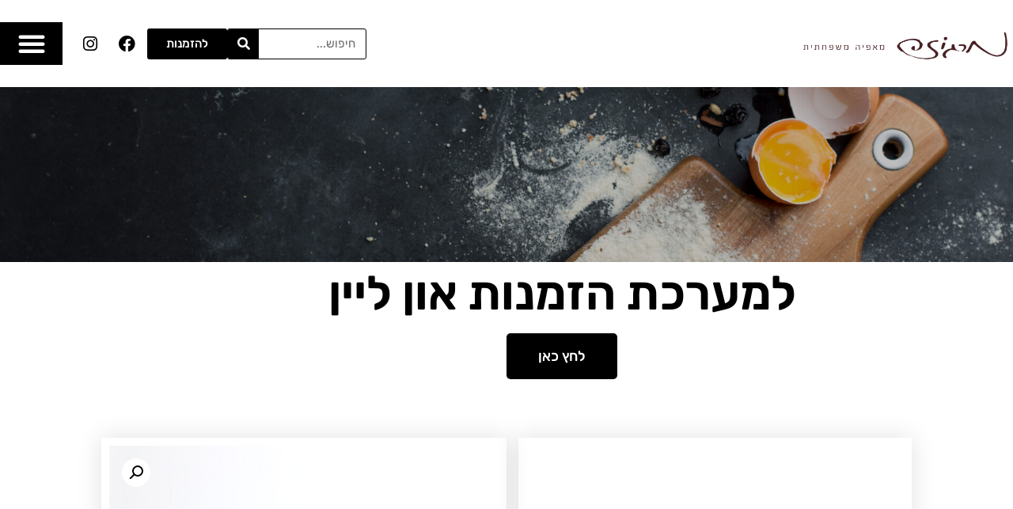

--- FILE ---
content_type: text/html; charset=UTF-8
request_url: https://margoza.co.il/product/%D7%9E%D7%A4%D7%99%D7%A0%D7%A1-%D7%9E%D7%99%D7%99%D7%A4%D7%9C-%D7%90%D7%92%D7%95%D7%96%D7%99%D7%9D-2/
body_size: 19100
content:
<!doctype html>
<html dir="rtl" lang="he-IL">
<head>
	<meta charset="UTF-8">
		<meta name="viewport" content="width=device-width, initial-scale=1">
	<link rel="profile" href="http://gmpg.org/xfn/11">
	<meta name='robots' content='index, follow, max-image-preview:large, max-snippet:-1, max-video-preview:-1' />

	<!-- This site is optimized with the Yoast SEO plugin v26.7 - https://yoast.com/wordpress/plugins/seo/ -->
	<title>מאפינס מייפל אגוזים - מרגוזה - מאפיה משפחתית</title>
	<link rel="canonical" href="https://margoza.co.il/product/מפינס-מייפל-אגוזים-2/" />
	<meta property="og:locale" content="he_IL" />
	<meta property="og:type" content="article" />
	<meta property="og:title" content="מאפינס מייפל אגוזים - מרגוזה - מאפיה משפחתית" />
	<meta property="og:url" content="https://margoza.co.il/product/מפינס-מייפל-אגוזים-2/" />
	<meta property="og:site_name" content="מרגוזה - מאפיה משפחתית" />
	<meta property="article:modified_time" content="2022-04-03T21:25:25+00:00" />
	<meta property="og:image" content="https://margoza.co.il/wp-content/uploads/2021/07/Untitled-1-Recovered-1.jpg" />
	<meta property="og:image:width" content="500" />
	<meta property="og:image:height" content="500" />
	<meta property="og:image:type" content="image/jpeg" />
	<meta name="twitter:card" content="summary_large_image" />
	<script type="application/ld+json" class="yoast-schema-graph">{"@context":"https://schema.org","@graph":[{"@type":"WebPage","@id":"https://margoza.co.il/product/%d7%9e%d7%a4%d7%99%d7%a0%d7%a1-%d7%9e%d7%99%d7%99%d7%a4%d7%9c-%d7%90%d7%92%d7%95%d7%96%d7%99%d7%9d-2/","url":"https://margoza.co.il/product/%d7%9e%d7%a4%d7%99%d7%a0%d7%a1-%d7%9e%d7%99%d7%99%d7%a4%d7%9c-%d7%90%d7%92%d7%95%d7%96%d7%99%d7%9d-2/","name":"מאפינס מייפל אגוזים - מרגוזה - מאפיה משפחתית","isPartOf":{"@id":"https://margoza.co.il/#website"},"primaryImageOfPage":{"@id":"https://margoza.co.il/product/%d7%9e%d7%a4%d7%99%d7%a0%d7%a1-%d7%9e%d7%99%d7%99%d7%a4%d7%9c-%d7%90%d7%92%d7%95%d7%96%d7%99%d7%9d-2/#primaryimage"},"image":{"@id":"https://margoza.co.il/product/%d7%9e%d7%a4%d7%99%d7%a0%d7%a1-%d7%9e%d7%99%d7%99%d7%a4%d7%9c-%d7%90%d7%92%d7%95%d7%96%d7%99%d7%9d-2/#primaryimage"},"thumbnailUrl":"https://margoza.co.il/wp-content/uploads/2021/07/Untitled-1-Recovered-1.jpg","datePublished":"2021-07-15T09:02:18+00:00","dateModified":"2022-04-03T21:25:25+00:00","breadcrumb":{"@id":"https://margoza.co.il/product/%d7%9e%d7%a4%d7%99%d7%a0%d7%a1-%d7%9e%d7%99%d7%99%d7%a4%d7%9c-%d7%90%d7%92%d7%95%d7%96%d7%99%d7%9d-2/#breadcrumb"},"inLanguage":"he-IL","potentialAction":[{"@type":"ReadAction","target":["https://margoza.co.il/product/%d7%9e%d7%a4%d7%99%d7%a0%d7%a1-%d7%9e%d7%99%d7%99%d7%a4%d7%9c-%d7%90%d7%92%d7%95%d7%96%d7%99%d7%9d-2/"]}]},{"@type":"ImageObject","inLanguage":"he-IL","@id":"https://margoza.co.il/product/%d7%9e%d7%a4%d7%99%d7%a0%d7%a1-%d7%9e%d7%99%d7%99%d7%a4%d7%9c-%d7%90%d7%92%d7%95%d7%96%d7%99%d7%9d-2/#primaryimage","url":"https://margoza.co.il/wp-content/uploads/2021/07/Untitled-1-Recovered-1.jpg","contentUrl":"https://margoza.co.il/wp-content/uploads/2021/07/Untitled-1-Recovered-1.jpg","width":500,"height":500},{"@type":"BreadcrumbList","@id":"https://margoza.co.il/product/%d7%9e%d7%a4%d7%99%d7%a0%d7%a1-%d7%9e%d7%99%d7%99%d7%a4%d7%9c-%d7%90%d7%92%d7%95%d7%96%d7%99%d7%9d-2/#breadcrumb","itemListElement":[{"@type":"ListItem","position":1,"name":"דף הבית","item":"https://margoza.co.il/"},{"@type":"ListItem","position":2,"name":"חנות","item":"https://margoza.co.il/shop/"},{"@type":"ListItem","position":3,"name":"מאפינס מייפל אגוזים"}]},{"@type":"WebSite","@id":"https://margoza.co.il/#website","url":"https://margoza.co.il/","name":"מרגוזה - מאפיה משפחתית","description":"ה","potentialAction":[{"@type":"SearchAction","target":{"@type":"EntryPoint","urlTemplate":"https://margoza.co.il/?s={search_term_string}"},"query-input":{"@type":"PropertyValueSpecification","valueRequired":true,"valueName":"search_term_string"}}],"inLanguage":"he-IL"}]}</script>
	<!-- / Yoast SEO plugin. -->


<link rel="alternate" type="application/rss+xml" title="מרגוזה - מאפיה משפחתית &laquo; פיד‏" href="https://margoza.co.il/feed/" />
<link rel="alternate" type="application/rss+xml" title="מרגוזה - מאפיה משפחתית &laquo; פיד תגובות‏" href="https://margoza.co.il/comments/feed/" />
<link rel="alternate" type="application/rss+xml" title="מרגוזה - מאפיה משפחתית &laquo; פיד תגובות של מאפינס מייפל אגוזים" href="https://margoza.co.il/product/%d7%9e%d7%a4%d7%99%d7%a0%d7%a1-%d7%9e%d7%99%d7%99%d7%a4%d7%9c-%d7%90%d7%92%d7%95%d7%96%d7%99%d7%9d-2/feed/" />
<link rel="alternate" title="oEmbed (JSON)" type="application/json+oembed" href="https://margoza.co.il/wp-json/oembed/1.0/embed?url=https%3A%2F%2Fmargoza.co.il%2Fproduct%2F%25d7%259e%25d7%25a4%25d7%2599%25d7%25a0%25d7%25a1-%25d7%259e%25d7%2599%25d7%2599%25d7%25a4%25d7%259c-%25d7%2590%25d7%2592%25d7%2595%25d7%2596%25d7%2599%25d7%259d-2%2F" />
<link rel="alternate" title="oEmbed (XML)" type="text/xml+oembed" href="https://margoza.co.il/wp-json/oembed/1.0/embed?url=https%3A%2F%2Fmargoza.co.il%2Fproduct%2F%25d7%259e%25d7%25a4%25d7%2599%25d7%25a0%25d7%25a1-%25d7%259e%25d7%2599%25d7%2599%25d7%25a4%25d7%259c-%25d7%2590%25d7%2592%25d7%2595%25d7%2596%25d7%2599%25d7%259d-2%2F&#038;format=xml" />
<style id='wp-img-auto-sizes-contain-inline-css' type='text/css'>
img:is([sizes=auto i],[sizes^="auto," i]){contain-intrinsic-size:3000px 1500px}
/*# sourceURL=wp-img-auto-sizes-contain-inline-css */
</style>
<style id='wp-emoji-styles-inline-css' type='text/css'>

	img.wp-smiley, img.emoji {
		display: inline !important;
		border: none !important;
		box-shadow: none !important;
		height: 1em !important;
		width: 1em !important;
		margin: 0 0.07em !important;
		vertical-align: -0.1em !important;
		background: none !important;
		padding: 0 !important;
	}
/*# sourceURL=wp-emoji-styles-inline-css */
</style>
<link rel='stylesheet' id='wp-block-library-rtl-css' href='https://margoza.co.il/wp-includes/css/dist/block-library/style-rtl.min.css?ver=6.9' type='text/css' media='all' />
<style id='classic-theme-styles-inline-css' type='text/css'>
/*! This file is auto-generated */
.wp-block-button__link{color:#fff;background-color:#32373c;border-radius:9999px;box-shadow:none;text-decoration:none;padding:calc(.667em + 2px) calc(1.333em + 2px);font-size:1.125em}.wp-block-file__button{background:#32373c;color:#fff;text-decoration:none}
/*# sourceURL=/wp-includes/css/classic-themes.min.css */
</style>
<style id='global-styles-inline-css' type='text/css'>
:root{--wp--preset--aspect-ratio--square: 1;--wp--preset--aspect-ratio--4-3: 4/3;--wp--preset--aspect-ratio--3-4: 3/4;--wp--preset--aspect-ratio--3-2: 3/2;--wp--preset--aspect-ratio--2-3: 2/3;--wp--preset--aspect-ratio--16-9: 16/9;--wp--preset--aspect-ratio--9-16: 9/16;--wp--preset--color--black: #000000;--wp--preset--color--cyan-bluish-gray: #abb8c3;--wp--preset--color--white: #ffffff;--wp--preset--color--pale-pink: #f78da7;--wp--preset--color--vivid-red: #cf2e2e;--wp--preset--color--luminous-vivid-orange: #ff6900;--wp--preset--color--luminous-vivid-amber: #fcb900;--wp--preset--color--light-green-cyan: #7bdcb5;--wp--preset--color--vivid-green-cyan: #00d084;--wp--preset--color--pale-cyan-blue: #8ed1fc;--wp--preset--color--vivid-cyan-blue: #0693e3;--wp--preset--color--vivid-purple: #9b51e0;--wp--preset--gradient--vivid-cyan-blue-to-vivid-purple: linear-gradient(135deg,rgb(6,147,227) 0%,rgb(155,81,224) 100%);--wp--preset--gradient--light-green-cyan-to-vivid-green-cyan: linear-gradient(135deg,rgb(122,220,180) 0%,rgb(0,208,130) 100%);--wp--preset--gradient--luminous-vivid-amber-to-luminous-vivid-orange: linear-gradient(135deg,rgb(252,185,0) 0%,rgb(255,105,0) 100%);--wp--preset--gradient--luminous-vivid-orange-to-vivid-red: linear-gradient(135deg,rgb(255,105,0) 0%,rgb(207,46,46) 100%);--wp--preset--gradient--very-light-gray-to-cyan-bluish-gray: linear-gradient(135deg,rgb(238,238,238) 0%,rgb(169,184,195) 100%);--wp--preset--gradient--cool-to-warm-spectrum: linear-gradient(135deg,rgb(74,234,220) 0%,rgb(151,120,209) 20%,rgb(207,42,186) 40%,rgb(238,44,130) 60%,rgb(251,105,98) 80%,rgb(254,248,76) 100%);--wp--preset--gradient--blush-light-purple: linear-gradient(135deg,rgb(255,206,236) 0%,rgb(152,150,240) 100%);--wp--preset--gradient--blush-bordeaux: linear-gradient(135deg,rgb(254,205,165) 0%,rgb(254,45,45) 50%,rgb(107,0,62) 100%);--wp--preset--gradient--luminous-dusk: linear-gradient(135deg,rgb(255,203,112) 0%,rgb(199,81,192) 50%,rgb(65,88,208) 100%);--wp--preset--gradient--pale-ocean: linear-gradient(135deg,rgb(255,245,203) 0%,rgb(182,227,212) 50%,rgb(51,167,181) 100%);--wp--preset--gradient--electric-grass: linear-gradient(135deg,rgb(202,248,128) 0%,rgb(113,206,126) 100%);--wp--preset--gradient--midnight: linear-gradient(135deg,rgb(2,3,129) 0%,rgb(40,116,252) 100%);--wp--preset--font-size--small: 13px;--wp--preset--font-size--medium: 20px;--wp--preset--font-size--large: 36px;--wp--preset--font-size--x-large: 42px;--wp--preset--spacing--20: 0.44rem;--wp--preset--spacing--30: 0.67rem;--wp--preset--spacing--40: 1rem;--wp--preset--spacing--50: 1.5rem;--wp--preset--spacing--60: 2.25rem;--wp--preset--spacing--70: 3.38rem;--wp--preset--spacing--80: 5.06rem;--wp--preset--shadow--natural: 6px 6px 9px rgba(0, 0, 0, 0.2);--wp--preset--shadow--deep: 12px 12px 50px rgba(0, 0, 0, 0.4);--wp--preset--shadow--sharp: 6px 6px 0px rgba(0, 0, 0, 0.2);--wp--preset--shadow--outlined: 6px 6px 0px -3px rgb(255, 255, 255), 6px 6px rgb(0, 0, 0);--wp--preset--shadow--crisp: 6px 6px 0px rgb(0, 0, 0);}:where(.is-layout-flex){gap: 0.5em;}:where(.is-layout-grid){gap: 0.5em;}body .is-layout-flex{display: flex;}.is-layout-flex{flex-wrap: wrap;align-items: center;}.is-layout-flex > :is(*, div){margin: 0;}body .is-layout-grid{display: grid;}.is-layout-grid > :is(*, div){margin: 0;}:where(.wp-block-columns.is-layout-flex){gap: 2em;}:where(.wp-block-columns.is-layout-grid){gap: 2em;}:where(.wp-block-post-template.is-layout-flex){gap: 1.25em;}:where(.wp-block-post-template.is-layout-grid){gap: 1.25em;}.has-black-color{color: var(--wp--preset--color--black) !important;}.has-cyan-bluish-gray-color{color: var(--wp--preset--color--cyan-bluish-gray) !important;}.has-white-color{color: var(--wp--preset--color--white) !important;}.has-pale-pink-color{color: var(--wp--preset--color--pale-pink) !important;}.has-vivid-red-color{color: var(--wp--preset--color--vivid-red) !important;}.has-luminous-vivid-orange-color{color: var(--wp--preset--color--luminous-vivid-orange) !important;}.has-luminous-vivid-amber-color{color: var(--wp--preset--color--luminous-vivid-amber) !important;}.has-light-green-cyan-color{color: var(--wp--preset--color--light-green-cyan) !important;}.has-vivid-green-cyan-color{color: var(--wp--preset--color--vivid-green-cyan) !important;}.has-pale-cyan-blue-color{color: var(--wp--preset--color--pale-cyan-blue) !important;}.has-vivid-cyan-blue-color{color: var(--wp--preset--color--vivid-cyan-blue) !important;}.has-vivid-purple-color{color: var(--wp--preset--color--vivid-purple) !important;}.has-black-background-color{background-color: var(--wp--preset--color--black) !important;}.has-cyan-bluish-gray-background-color{background-color: var(--wp--preset--color--cyan-bluish-gray) !important;}.has-white-background-color{background-color: var(--wp--preset--color--white) !important;}.has-pale-pink-background-color{background-color: var(--wp--preset--color--pale-pink) !important;}.has-vivid-red-background-color{background-color: var(--wp--preset--color--vivid-red) !important;}.has-luminous-vivid-orange-background-color{background-color: var(--wp--preset--color--luminous-vivid-orange) !important;}.has-luminous-vivid-amber-background-color{background-color: var(--wp--preset--color--luminous-vivid-amber) !important;}.has-light-green-cyan-background-color{background-color: var(--wp--preset--color--light-green-cyan) !important;}.has-vivid-green-cyan-background-color{background-color: var(--wp--preset--color--vivid-green-cyan) !important;}.has-pale-cyan-blue-background-color{background-color: var(--wp--preset--color--pale-cyan-blue) !important;}.has-vivid-cyan-blue-background-color{background-color: var(--wp--preset--color--vivid-cyan-blue) !important;}.has-vivid-purple-background-color{background-color: var(--wp--preset--color--vivid-purple) !important;}.has-black-border-color{border-color: var(--wp--preset--color--black) !important;}.has-cyan-bluish-gray-border-color{border-color: var(--wp--preset--color--cyan-bluish-gray) !important;}.has-white-border-color{border-color: var(--wp--preset--color--white) !important;}.has-pale-pink-border-color{border-color: var(--wp--preset--color--pale-pink) !important;}.has-vivid-red-border-color{border-color: var(--wp--preset--color--vivid-red) !important;}.has-luminous-vivid-orange-border-color{border-color: var(--wp--preset--color--luminous-vivid-orange) !important;}.has-luminous-vivid-amber-border-color{border-color: var(--wp--preset--color--luminous-vivid-amber) !important;}.has-light-green-cyan-border-color{border-color: var(--wp--preset--color--light-green-cyan) !important;}.has-vivid-green-cyan-border-color{border-color: var(--wp--preset--color--vivid-green-cyan) !important;}.has-pale-cyan-blue-border-color{border-color: var(--wp--preset--color--pale-cyan-blue) !important;}.has-vivid-cyan-blue-border-color{border-color: var(--wp--preset--color--vivid-cyan-blue) !important;}.has-vivid-purple-border-color{border-color: var(--wp--preset--color--vivid-purple) !important;}.has-vivid-cyan-blue-to-vivid-purple-gradient-background{background: var(--wp--preset--gradient--vivid-cyan-blue-to-vivid-purple) !important;}.has-light-green-cyan-to-vivid-green-cyan-gradient-background{background: var(--wp--preset--gradient--light-green-cyan-to-vivid-green-cyan) !important;}.has-luminous-vivid-amber-to-luminous-vivid-orange-gradient-background{background: var(--wp--preset--gradient--luminous-vivid-amber-to-luminous-vivid-orange) !important;}.has-luminous-vivid-orange-to-vivid-red-gradient-background{background: var(--wp--preset--gradient--luminous-vivid-orange-to-vivid-red) !important;}.has-very-light-gray-to-cyan-bluish-gray-gradient-background{background: var(--wp--preset--gradient--very-light-gray-to-cyan-bluish-gray) !important;}.has-cool-to-warm-spectrum-gradient-background{background: var(--wp--preset--gradient--cool-to-warm-spectrum) !important;}.has-blush-light-purple-gradient-background{background: var(--wp--preset--gradient--blush-light-purple) !important;}.has-blush-bordeaux-gradient-background{background: var(--wp--preset--gradient--blush-bordeaux) !important;}.has-luminous-dusk-gradient-background{background: var(--wp--preset--gradient--luminous-dusk) !important;}.has-pale-ocean-gradient-background{background: var(--wp--preset--gradient--pale-ocean) !important;}.has-electric-grass-gradient-background{background: var(--wp--preset--gradient--electric-grass) !important;}.has-midnight-gradient-background{background: var(--wp--preset--gradient--midnight) !important;}.has-small-font-size{font-size: var(--wp--preset--font-size--small) !important;}.has-medium-font-size{font-size: var(--wp--preset--font-size--medium) !important;}.has-large-font-size{font-size: var(--wp--preset--font-size--large) !important;}.has-x-large-font-size{font-size: var(--wp--preset--font-size--x-large) !important;}
:where(.wp-block-post-template.is-layout-flex){gap: 1.25em;}:where(.wp-block-post-template.is-layout-grid){gap: 1.25em;}
:where(.wp-block-term-template.is-layout-flex){gap: 1.25em;}:where(.wp-block-term-template.is-layout-grid){gap: 1.25em;}
:where(.wp-block-columns.is-layout-flex){gap: 2em;}:where(.wp-block-columns.is-layout-grid){gap: 2em;}
:root :where(.wp-block-pullquote){font-size: 1.5em;line-height: 1.6;}
/*# sourceURL=global-styles-inline-css */
</style>
<link rel='stylesheet' id='photoswipe-css' href='https://margoza.co.il/wp-content/plugins/woocommerce/assets/css/photoswipe/photoswipe.min.css?ver=10.4.3' type='text/css' media='all' />
<link rel='stylesheet' id='photoswipe-default-skin-css' href='https://margoza.co.il/wp-content/plugins/woocommerce/assets/css/photoswipe/default-skin/default-skin.min.css?ver=10.4.3' type='text/css' media='all' />
<link rel='stylesheet' id='woocommerce-layout-rtl-css' href='https://margoza.co.il/wp-content/plugins/woocommerce/assets/css/woocommerce-layout-rtl.css?ver=10.4.3' type='text/css' media='all' />
<link rel='stylesheet' id='woocommerce-smallscreen-rtl-css' href='https://margoza.co.il/wp-content/plugins/woocommerce/assets/css/woocommerce-smallscreen-rtl.css?ver=10.4.3' type='text/css' media='only screen and (max-width: 768px)' />
<link rel='stylesheet' id='woocommerce-general-rtl-css' href='https://margoza.co.il/wp-content/plugins/woocommerce/assets/css/woocommerce-rtl.css?ver=10.4.3' type='text/css' media='all' />
<style id='woocommerce-inline-inline-css' type='text/css'>
.woocommerce form .form-row .required { visibility: visible; }
/*# sourceURL=woocommerce-inline-inline-css */
</style>
<link rel='stylesheet' id='hello-elementor-css' href='https://margoza.co.il/wp-content/themes/hello-elementor/style.min.css?ver=2.3.1' type='text/css' media='all' />
<link rel='stylesheet' id='hello-elementor-theme-style-css' href='https://margoza.co.il/wp-content/themes/hello-elementor/theme.min.css?ver=2.3.1' type='text/css' media='all' />
<link rel='stylesheet' id='elementor-icons-css' href='https://margoza.co.il/wp-content/plugins/elementor/assets/lib/eicons/css/elementor-icons.min.css?ver=5.45.0' type='text/css' media='all' />
<link rel='stylesheet' id='elementor-frontend-css' href='https://margoza.co.il/wp-content/plugins/elementor/assets/css/frontend.min.css?ver=3.34.1' type='text/css' media='all' />
<link rel='stylesheet' id='elementor-post-5-css' href='https://margoza.co.il/wp-content/uploads/elementor/css/post-5.css?ver=1767895007' type='text/css' media='all' />
<link rel='stylesheet' id='elementor-pro-css' href='https://margoza.co.il/wp-content/plugins/elementor-pro/assets/css/frontend-rtl.min.css?ver=3.5.2' type='text/css' media='all' />
<link rel='stylesheet' id='elementor-post-540-css' href='https://margoza.co.il/wp-content/uploads/elementor/css/post-540.css?ver=1767895007' type='text/css' media='all' />
<link rel='stylesheet' id='elementor-post-542-css' href='https://margoza.co.il/wp-content/uploads/elementor/css/post-542.css?ver=1767895007' type='text/css' media='all' />
<link rel='stylesheet' id='elementor-post-891-css' href='https://margoza.co.il/wp-content/uploads/elementor/css/post-891.css?ver=1767895147' type='text/css' media='all' />
<link rel='stylesheet' id='elementor-gf-local-rubik-css' href='https://margoza.co.il/wp-content/uploads/elementor/google-fonts/css/rubik.css?ver=1742233692' type='text/css' media='all' />
<link rel='stylesheet' id='elementor-gf-local-reeniebeanie-css' href='https://margoza.co.il/wp-content/uploads/elementor/google-fonts/css/reeniebeanie.css?ver=1742233692' type='text/css' media='all' />
<link rel='stylesheet' id='elementor-gf-local-assistant-css' href='https://margoza.co.il/wp-content/uploads/elementor/google-fonts/css/assistant.css?ver=1742233700' type='text/css' media='all' />
<link rel='stylesheet' id='elementor-icons-shared-0-css' href='https://margoza.co.il/wp-content/plugins/elementor/assets/lib/font-awesome/css/fontawesome.min.css?ver=5.15.3' type='text/css' media='all' />
<link rel='stylesheet' id='elementor-icons-fa-brands-css' href='https://margoza.co.il/wp-content/plugins/elementor/assets/lib/font-awesome/css/brands.min.css?ver=5.15.3' type='text/css' media='all' />
<link rel='stylesheet' id='elementor-icons-fa-solid-css' href='https://margoza.co.il/wp-content/plugins/elementor/assets/lib/font-awesome/css/solid.min.css?ver=5.15.3' type='text/css' media='all' />
<script type="text/javascript" src="https://margoza.co.il/wp-includes/js/jquery/jquery.min.js?ver=3.7.1" id="jquery-core-js"></script>
<script type="text/javascript" src="https://margoza.co.il/wp-includes/js/jquery/jquery-migrate.min.js?ver=3.4.1" id="jquery-migrate-js"></script>
<script type="text/javascript" src="https://margoza.co.il/wp-content/plugins/woocommerce/assets/js/jquery-blockui/jquery.blockUI.min.js?ver=2.7.0-wc.10.4.3" id="wc-jquery-blockui-js" defer="defer" data-wp-strategy="defer"></script>
<script type="text/javascript" id="wc-add-to-cart-js-extra">
/* <![CDATA[ */
var wc_add_to_cart_params = {"ajax_url":"/wp-admin/admin-ajax.php","wc_ajax_url":"/?wc-ajax=%%endpoint%%","i18n_view_cart":"\u05de\u05e2\u05d1\u05e8 \u05dc\u05e1\u05dc \u05d4\u05e7\u05e0\u05d9\u05d5\u05ea","cart_url":"https://margoza.co.il/cart/","is_cart":"","cart_redirect_after_add":"no"};
//# sourceURL=wc-add-to-cart-js-extra
/* ]]> */
</script>
<script type="text/javascript" src="https://margoza.co.il/wp-content/plugins/woocommerce/assets/js/frontend/add-to-cart.min.js?ver=10.4.3" id="wc-add-to-cart-js" defer="defer" data-wp-strategy="defer"></script>
<script type="text/javascript" src="https://margoza.co.il/wp-content/plugins/woocommerce/assets/js/zoom/jquery.zoom.min.js?ver=1.7.21-wc.10.4.3" id="wc-zoom-js" defer="defer" data-wp-strategy="defer"></script>
<script type="text/javascript" src="https://margoza.co.il/wp-content/plugins/woocommerce/assets/js/flexslider/jquery.flexslider.min.js?ver=2.7.2-wc.10.4.3" id="wc-flexslider-js" defer="defer" data-wp-strategy="defer"></script>
<script type="text/javascript" src="https://margoza.co.il/wp-content/plugins/woocommerce/assets/js/photoswipe/photoswipe.min.js?ver=4.1.1-wc.10.4.3" id="wc-photoswipe-js" defer="defer" data-wp-strategy="defer"></script>
<script type="text/javascript" src="https://margoza.co.il/wp-content/plugins/woocommerce/assets/js/photoswipe/photoswipe-ui-default.min.js?ver=4.1.1-wc.10.4.3" id="wc-photoswipe-ui-default-js" defer="defer" data-wp-strategy="defer"></script>
<script type="text/javascript" id="wc-single-product-js-extra">
/* <![CDATA[ */
var wc_single_product_params = {"i18n_required_rating_text":"\u05d1\u05d7\u05e8 \u05d3\u05d9\u05e8\u05d5\u05d2","i18n_rating_options":["1 \u05de\u05ea\u05d5\u05da 5 \u05db\u05d5\u05db\u05d1\u05d9\u05dd","2 \u05de\u05ea\u05d5\u05da 5 \u05db\u05d5\u05db\u05d1\u05d9\u05dd","3 \u05de\u05ea\u05d5\u05da 5 \u05db\u05d5\u05db\u05d1\u05d9\u05dd","4 \u05de\u05ea\u05d5\u05da 5 \u05db\u05d5\u05db\u05d1\u05d9\u05dd","5 \u05de\u05ea\u05d5\u05da 5 \u05db\u05d5\u05db\u05d1\u05d9\u05dd"],"i18n_product_gallery_trigger_text":"\u05dc\u05d4\u05e6\u05d9\u05d2 \u05d0\u05ea \u05d2\u05dc\u05e8\u05d9\u05d9\u05ea \u05d4\u05ea\u05de\u05d5\u05e0\u05d5\u05ea \u05e2\u05dc \u05de\u05e1\u05da \u05de\u05dc\u05d0","review_rating_required":"yes","flexslider":{"rtl":true,"animation":"slide","smoothHeight":true,"directionNav":false,"controlNav":"thumbnails","slideshow":false,"animationSpeed":500,"animationLoop":false,"allowOneSlide":false},"zoom_enabled":"1","zoom_options":[],"photoswipe_enabled":"1","photoswipe_options":{"shareEl":false,"closeOnScroll":false,"history":false,"hideAnimationDuration":0,"showAnimationDuration":0},"flexslider_enabled":"1"};
//# sourceURL=wc-single-product-js-extra
/* ]]> */
</script>
<script type="text/javascript" src="https://margoza.co.il/wp-content/plugins/woocommerce/assets/js/frontend/single-product.min.js?ver=10.4.3" id="wc-single-product-js" defer="defer" data-wp-strategy="defer"></script>
<script type="text/javascript" src="https://margoza.co.il/wp-content/plugins/woocommerce/assets/js/js-cookie/js.cookie.min.js?ver=2.1.4-wc.10.4.3" id="wc-js-cookie-js" defer="defer" data-wp-strategy="defer"></script>
<script type="text/javascript" id="woocommerce-js-extra">
/* <![CDATA[ */
var woocommerce_params = {"ajax_url":"/wp-admin/admin-ajax.php","wc_ajax_url":"/?wc-ajax=%%endpoint%%","i18n_password_show":"\u05dc\u05d4\u05e6\u05d9\u05d2 \u05e1\u05d9\u05e1\u05de\u05d4","i18n_password_hide":"\u05dc\u05d4\u05e1\u05ea\u05d9\u05e8 \u05e1\u05d9\u05e1\u05de\u05d4"};
//# sourceURL=woocommerce-js-extra
/* ]]> */
</script>
<script type="text/javascript" src="https://margoza.co.il/wp-content/plugins/woocommerce/assets/js/frontend/woocommerce.min.js?ver=10.4.3" id="woocommerce-js" defer="defer" data-wp-strategy="defer"></script>
<link rel="https://api.w.org/" href="https://margoza.co.il/wp-json/" /><link rel="alternate" title="JSON" type="application/json" href="https://margoza.co.il/wp-json/wp/v2/product/1157" /><link rel="EditURI" type="application/rsd+xml" title="RSD" href="https://margoza.co.il/xmlrpc.php?rsd" />
<meta name="generator" content="WordPress 6.9" />
<meta name="generator" content="WooCommerce 10.4.3" />
<link rel='shortlink' href='https://margoza.co.il/?p=1157' />
	<noscript><style>.woocommerce-product-gallery{ opacity: 1 !important; }</style></noscript>
	<meta name="generator" content="Elementor 3.34.1; features: additional_custom_breakpoints; settings: css_print_method-external, google_font-enabled, font_display-auto">
<!-- Google Tag Manager -->
<script>(function(w,d,s,l,i){w[l]=w[l]||[];w[l].push({'gtm.start':
new Date().getTime(),event:'gtm.js'});var f=d.getElementsByTagName(s)[0],
j=d.createElement(s),dl=l!='dataLayer'?'&l='+l:'';j.async=true;j.src=
'https://www.googletagmanager.com/gtm.js?id='+i+dl;f.parentNode.insertBefore(j,f);
})(window,document,'script','dataLayer','GTM-MRMQPLW');</script>
<!-- End Google Tag Manager -->
			<style>
				.e-con.e-parent:nth-of-type(n+4):not(.e-lazyloaded):not(.e-no-lazyload),
				.e-con.e-parent:nth-of-type(n+4):not(.e-lazyloaded):not(.e-no-lazyload) * {
					background-image: none !important;
				}
				@media screen and (max-height: 1024px) {
					.e-con.e-parent:nth-of-type(n+3):not(.e-lazyloaded):not(.e-no-lazyload),
					.e-con.e-parent:nth-of-type(n+3):not(.e-lazyloaded):not(.e-no-lazyload) * {
						background-image: none !important;
					}
				}
				@media screen and (max-height: 640px) {
					.e-con.e-parent:nth-of-type(n+2):not(.e-lazyloaded):not(.e-no-lazyload),
					.e-con.e-parent:nth-of-type(n+2):not(.e-lazyloaded):not(.e-no-lazyload) * {
						background-image: none !important;
					}
				}
			</style>
			<!-- Global site tag (gtag.js) - Google Analytics -->
<script async src="https://www.googletagmanager.com/gtag/js?id=G-3HFDS4F7R6"></script>
<script>
  window.dataLayer = window.dataLayer || [];
  function gtag(){dataLayer.push(arguments);}
  gtag('js', new Date());

  gtag('config', 'G-3HFDS4F7R6');
</script>

<!-- Global site tag (gtag.js) - Google Analytics -->
<script async src="https://www.googletagmanager.com/gtag/js?id=UA-204416632-1">
</script>
<script>
  window.dataLayer = window.dataLayer || [];
  function gtag(){dataLayer.push(arguments);}
  gtag('js', new Date());

  gtag('config', 'UA-204416632-1');
</script><link rel="icon" href="https://margoza.co.il/wp-content/uploads/2021/06/cropped-bakery-32x32.png" sizes="32x32" />
<link rel="icon" href="https://margoza.co.il/wp-content/uploads/2021/06/cropped-bakery-192x192.png" sizes="192x192" />
<link rel="apple-touch-icon" href="https://margoza.co.il/wp-content/uploads/2021/06/cropped-bakery-180x180.png" />
<meta name="msapplication-TileImage" content="https://margoza.co.il/wp-content/uploads/2021/06/cropped-bakery-270x270.png" />
</head>
<body class="rtl wp-singular product-template-default single single-product postid-1157 wp-theme-hello-elementor theme-hello-elementor woocommerce woocommerce-page woocommerce-no-js elementor-default elementor-template-full-width elementor-kit-5 elementor-page-891">


<!-- Google Tag Manager (noscript) -->
<noscript><iframe src="https://www.googletagmanager.com/ns.html?id=GTM-MRMQPLW"
height="0" width="0" style="display:none;visibility:hidden"></iframe></noscript>
<!-- End Google Tag Manager (noscript) -->
		<div data-elementor-type="header" data-elementor-id="540" class="elementor elementor-540 elementor-location-header">
		<div class="elementor-section-wrap">
					<section class="elementor-section elementor-top-section elementor-element elementor-element-60649064 elementor-section-height-min-height elementor-section-full_width elementor-section-height-default elementor-section-items-middle" data-id="60649064" data-element_type="section" data-settings="{&quot;background_background&quot;:&quot;classic&quot;,&quot;sticky&quot;:&quot;top&quot;,&quot;sticky_on&quot;:[&quot;desktop&quot;,&quot;tablet&quot;,&quot;mobile&quot;],&quot;sticky_offset&quot;:0,&quot;sticky_effects_offset&quot;:0}">
						<div class="elementor-container elementor-column-gap-default">
					<div class="elementor-column elementor-col-20 elementor-top-column elementor-element elementor-element-106b4932" data-id="106b4932" data-element_type="column">
			<div class="elementor-widget-wrap elementor-element-populated">
						<div class="elementor-element elementor-element-f9d9c5f elementor-widget elementor-widget-image" data-id="f9d9c5f" data-element_type="widget" data-widget_type="image.default">
				<div class="elementor-widget-container">
																<a href="https://margoza.co.il">
							<img fetchpriority="high" width="800" height="285" src="https://margoza.co.il/wp-content/uploads/2021/05/margoza-logo-rohav-1024x365.png" class="attachment-large size-large wp-image-833" alt="" srcset="https://margoza.co.il/wp-content/uploads/2021/05/margoza-logo-rohav-1024x365.png 1024w, https://margoza.co.il/wp-content/uploads/2021/05/margoza-logo-rohav-600x214.png 600w, https://margoza.co.il/wp-content/uploads/2021/05/margoza-logo-rohav-300x107.png 300w, https://margoza.co.il/wp-content/uploads/2021/05/margoza-logo-rohav-768x274.png 768w, https://margoza.co.il/wp-content/uploads/2021/05/margoza-logo-rohav.png 1191w" sizes="(max-width: 800px) 100vw, 800px" />								</a>
															</div>
				</div>
					</div>
		</div>
				<div class="elementor-column elementor-col-20 elementor-top-column elementor-element elementor-element-1c7c7e0 elementor-hidden-phone" data-id="1c7c7e0" data-element_type="column">
			<div class="elementor-widget-wrap elementor-element-populated">
						<div class="elementor-element elementor-element-9a6eb98 elementor-search-form--skin-classic elementor-search-form--button-type-icon elementor-search-form--icon-search elementor-widget elementor-widget-search-form" data-id="9a6eb98" data-element_type="widget" data-settings="{&quot;skin&quot;:&quot;classic&quot;}" data-widget_type="search-form.default">
				<div class="elementor-widget-container">
							<form class="elementor-search-form" role="search" action="https://margoza.co.il" method="get">
									<div class="elementor-search-form__container">
								<input placeholder="חיפוש..." class="elementor-search-form__input" type="search" name="s" title="Search" value="">
													<button class="elementor-search-form__submit" type="submit" title="Search" aria-label="Search">
													<i aria-hidden="true" class="fas fa-search"></i>							<span class="elementor-screen-only">Search</span>
											</button>
											</div>
		</form>
						</div>
				</div>
					</div>
		</div>
				<div class="elementor-column elementor-col-20 elementor-top-column elementor-element elementor-element-95905c7" data-id="95905c7" data-element_type="column">
			<div class="elementor-widget-wrap elementor-element-populated">
						<div class="elementor-element elementor-element-c881606 elementor-align-center elementor-tablet-align-center order elementor-widget elementor-widget-button" data-id="c881606" data-element_type="widget" id="order" data-widget_type="button.default">
				<div class="elementor-widget-container">
									<div class="elementor-button-wrapper">
					<a class="elementor-button elementor-button-link elementor-size-sm" href="https://margoza.practi.menu/">
						<span class="elementor-button-content-wrapper">
									<span class="elementor-button-text">להזמנות</span>
					</span>
					</a>
				</div>
								</div>
				</div>
					</div>
		</div>
				<div class="elementor-column elementor-col-20 elementor-top-column elementor-element elementor-element-0be771b elementor-hidden-phone elementor-hidden-tablet" data-id="0be771b" data-element_type="column">
			<div class="elementor-widget-wrap elementor-element-populated">
						<div class="elementor-element elementor-element-5cff83a elementor-shape-square elementor-grid-0 e-grid-align-center elementor-widget elementor-widget-social-icons" data-id="5cff83a" data-element_type="widget" data-widget_type="social-icons.default">
				<div class="elementor-widget-container">
							<div class="elementor-social-icons-wrapper elementor-grid" role="list">
							<span class="elementor-grid-item" role="listitem">
					<a class="elementor-icon elementor-social-icon elementor-social-icon-facebook elementor-repeater-item-9395452" href="https://www.facebook.com/margoza24/" target="_blank">
						<span class="elementor-screen-only">Facebook</span>
						<i aria-hidden="true" class="fab fa-facebook"></i>					</a>
				</span>
							<span class="elementor-grid-item" role="listitem">
					<a class="elementor-icon elementor-social-icon elementor-social-icon-instagram elementor-repeater-item-c694e3f" href="https://www.instagram.com/margoza24/" target="_blank">
						<span class="elementor-screen-only">Instagram</span>
						<i aria-hidden="true" class="fab fa-instagram"></i>					</a>
				</span>
					</div>
						</div>
				</div>
					</div>
		</div>
				<div class="elementor-column elementor-col-20 elementor-top-column elementor-element elementor-element-e05abec" data-id="e05abec" data-element_type="column" data-settings="{&quot;background_background&quot;:&quot;classic&quot;}">
			<div class="elementor-widget-wrap elementor-element-populated">
						<div class="elementor-element elementor-element-896634a elementor-nav-menu--stretch elementor-nav-menu__text-align-center elementor-nav-menu--toggle elementor-nav-menu--burger elementor-widget elementor-widget-nav-menu" data-id="896634a" data-element_type="widget" data-settings="{&quot;layout&quot;:&quot;dropdown&quot;,&quot;full_width&quot;:&quot;stretch&quot;,&quot;submenu_icon&quot;:{&quot;value&quot;:&quot;&lt;i class=\&quot;fas fa-caret-down\&quot;&gt;&lt;\/i&gt;&quot;,&quot;library&quot;:&quot;fa-solid&quot;},&quot;toggle&quot;:&quot;burger&quot;}" data-widget_type="nav-menu.default">
				<div class="elementor-widget-container">
							<div class="elementor-menu-toggle" role="button" tabindex="0" aria-label="Menu Toggle" aria-expanded="false">
			<i aria-hidden="true" role="presentation" class="elementor-menu-toggle__icon--open eicon-menu-bar"></i><i aria-hidden="true" role="presentation" class="elementor-menu-toggle__icon--close eicon-close"></i>			<span class="elementor-screen-only">Menu</span>
		</div>
			<nav class="elementor-nav-menu--dropdown elementor-nav-menu__container" role="navigation" aria-hidden="true">
				<ul id="menu-2-896634a" class="elementor-nav-menu"><li class="menu-item menu-item-type-post_type menu-item-object-page menu-item-home menu-item-956"><a href="https://margoza.co.il/" class="elementor-item" tabindex="-1">בית</a></li>
<li class="menu-item menu-item-type-taxonomy menu-item-object-product_cat current-product-ancestor current-menu-parent current-product-parent menu-item-970"><a href="https://margoza.co.il/product-category/%d7%9e%d7%90%d7%a4%d7%99%d7%9d-%d7%95%d7%9e%d7%aa%d7%95%d7%a7%d7%99%d7%9d-%d7%90%d7%99%d7%a9%d7%99%d7%99%d7%9d/" class="elementor-item" tabindex="-1">מאפים ומתוקים אישיים</a></li>
<li class="menu-item menu-item-type-taxonomy menu-item-object-product_cat menu-item-964"><a href="https://margoza.co.il/product-category/%d7%9c%d7%97%d7%9e%d7%99%d7%9d-%d7%95%d7%9c%d7%97%d7%9e%d7%a0%d7%99%d7%95%d7%aa/" class="elementor-item" tabindex="-1">לחמים ולחמניות</a></li>
<li class="menu-item menu-item-type-taxonomy menu-item-object-product_cat menu-item-1162"><a href="https://margoza.co.il/product-category/%d7%aa%d7%95%d7%a6%d7%a8%d7%aa-%d7%9e%d7%a8%d7%92%d7%95%d7%96%d7%94-%d7%9e%d7%90%d7%a4%d7%99%d7%99%d7%94-%d7%9e%d7%a9%d7%a4%d7%97%d7%aa%d7%99%d7%aa/" class="elementor-item" tabindex="-1">תוצרת מרגוזה &#8211; מאפייה משפחתית</a></li>
<li class="menu-item menu-item-type-taxonomy menu-item-object-product_cat menu-item-1163"><a href="https://margoza.co.il/product-category/%d7%a2%d7%95%d7%92%d7%95%d7%aa/" class="elementor-item" tabindex="-1">עוגות</a></li>
<li class="menu-item menu-item-type-taxonomy menu-item-object-product_cat menu-item-965"><a href="https://margoza.co.il/product-category/%d7%a2%d7%95%d7%92%d7%99%d7%95%d7%aa/" class="elementor-item" tabindex="-1">עוגיות</a></li>
<li class="menu-item menu-item-type-taxonomy menu-item-object-product_cat menu-item-967"><a href="https://margoza.co.il/product-category/%d7%9b%d7%a8%d7%99%d7%9b%d7%99%d7%9d/" class="elementor-item" tabindex="-1">כריכים</a></li>
<li class="menu-item menu-item-type-taxonomy menu-item-object-product_cat menu-item-969"><a href="https://margoza.co.il/product-category/%d7%9e%d7%9e%d7%a8%d7%97%d7%99%d7%9d/" class="elementor-item" tabindex="-1">ממרחים</a></li>
<li class="menu-item menu-item-type-taxonomy menu-item-object-product_cat menu-item-1090"><a href="https://margoza.co.il/product-category/%d7%a7%d7%99%d7%a9/" class="elementor-item" tabindex="-1">קיש</a></li>
<li class="menu-item menu-item-type-taxonomy menu-item-object-product_cat menu-item-1287"><a href="https://margoza.co.il/product-category/%d7%a6%d7%a8%d7%9b%d7%a0%d7%99%d7%94/" class="elementor-item" tabindex="-1">צרכניה</a></li>
<li class="menu-item menu-item-type-custom menu-item-object-custom menu-item-1165"><a href="https://margoza.practi.menu/" class="elementor-item" tabindex="-1">למערכת הזמנות און ליין</a></li>
</ul>			</nav>
						</div>
				</div>
					</div>
		</div>
					</div>
		</section>
				</div>
		</div>
		<div class="woocommerce-notices-wrapper"></div>		<div data-elementor-type="product" data-elementor-id="891" class="elementor elementor-891 elementor-location-single post-1157 product type-product status-publish has-post-thumbnail product_cat-20 first instock shipping-taxable purchasable product-type-simple product">
		<div class="elementor-section-wrap">
					<section class="elementor-section elementor-top-section elementor-element elementor-element-2ae7ef3 elementor-section-height-min-height elementor-section-boxed elementor-section-height-default elementor-section-items-middle" data-id="2ae7ef3" data-element_type="section" data-settings="{&quot;background_background&quot;:&quot;classic&quot;}">
						<div class="elementor-container elementor-column-gap-default">
					<div class="elementor-column elementor-col-100 elementor-top-column elementor-element elementor-element-06e5231" data-id="06e5231" data-element_type="column">
			<div class="elementor-widget-wrap">
							</div>
		</div>
					</div>
		</section>
				<section class="elementor-section elementor-top-section elementor-element elementor-element-9e475d2 elementor-section-boxed elementor-section-height-default elementor-section-height-default" data-id="9e475d2" data-element_type="section">
						<div class="elementor-container elementor-column-gap-default">
					<div class="elementor-column elementor-col-100 elementor-top-column elementor-element elementor-element-f0260a5" data-id="f0260a5" data-element_type="column">
			<div class="elementor-widget-wrap elementor-element-populated">
						<div class="elementor-element elementor-element-e0220c1 elementor-widget elementor-widget-heading" data-id="e0220c1" data-element_type="widget" data-widget_type="heading.default">
				<div class="elementor-widget-container">
					<h2 class="elementor-heading-title elementor-size-default">למערכת הזמנות און ליין</h2>				</div>
				</div>
				<div class="elementor-element elementor-element-942da3e elementor-align-center elementor-tablet-align-center elementor-widget elementor-widget-button" data-id="942da3e" data-element_type="widget" data-widget_type="button.default">
				<div class="elementor-widget-container">
									<div class="elementor-button-wrapper">
					<a class="elementor-button elementor-button-link elementor-size-lg" href="https://margoza.practi.menu/">
						<span class="elementor-button-content-wrapper">
									<span class="elementor-button-text">לחץ כאן</span>
					</span>
					</a>
				</div>
								</div>
				</div>
					</div>
		</div>
					</div>
		</section>
				<section class="elementor-section elementor-top-section elementor-element elementor-element-27b1a95 elementor-section-boxed elementor-section-height-default elementor-section-height-default" data-id="27b1a95" data-element_type="section">
						<div class="elementor-container elementor-column-gap-default">
					<div class="elementor-column elementor-col-50 elementor-top-column elementor-element elementor-element-6b509d4" data-id="6b509d4" data-element_type="column" data-settings="{&quot;background_background&quot;:&quot;classic&quot;}">
			<div class="elementor-widget-wrap elementor-element-populated">
						<div class="elementor-element elementor-element-773e9c1 elementor-widget elementor-widget-woocommerce-product-title elementor-page-title elementor-widget-heading" data-id="773e9c1" data-element_type="widget" data-widget_type="woocommerce-product-title.default">
				<div class="elementor-widget-container">
					<h1 class="product_title entry-title elementor-heading-title elementor-size-default">מאפינס מייפל אגוזים</h1>				</div>
				</div>
				<div class="elementor-element elementor-element-0ccfb42 elementor-product-price-block-yes elementor-widget elementor-widget-woocommerce-product-price" data-id="0ccfb42" data-element_type="widget" data-widget_type="woocommerce-product-price.default">
				<div class="elementor-widget-container">
					<p class="price"><span class="woocommerce-Price-amount amount"><bdi><span class="woocommerce-Price-currencySymbol">&#8362;</span>14.00</bdi></span></p>
				</div>
				</div>
					</div>
		</div>
				<div class="elementor-column elementor-col-50 elementor-top-column elementor-element elementor-element-41535714" data-id="41535714" data-element_type="column" data-settings="{&quot;background_background&quot;:&quot;classic&quot;}">
			<div class="elementor-widget-wrap elementor-element-populated">
						<div class="elementor-element elementor-element-099cf3f yes elementor-widget elementor-widget-woocommerce-product-images" data-id="099cf3f" data-element_type="widget" data-widget_type="woocommerce-product-images.default">
				<div class="elementor-widget-container">
					<div class="woocommerce-product-gallery woocommerce-product-gallery--with-images woocommerce-product-gallery--columns-4 images" data-columns="4" style="opacity: 0; transition: opacity .25s ease-in-out;">
	<div class="woocommerce-product-gallery__wrapper">
		<div data-thumb="https://margoza.co.il/wp-content/uploads/2021/07/Untitled-1-Recovered-1-100x100.jpg" data-thumb-alt="מאפינס מייפל אגוזים" data-thumb-srcset="https://margoza.co.il/wp-content/uploads/2021/07/Untitled-1-Recovered-1-100x100.jpg 100w, https://margoza.co.il/wp-content/uploads/2021/07/Untitled-1-Recovered-1-300x300.jpg 300w, https://margoza.co.il/wp-content/uploads/2021/07/Untitled-1-Recovered-1-150x150.jpg 150w, https://margoza.co.il/wp-content/uploads/2021/07/Untitled-1-Recovered-1.jpg 500w"  data-thumb-sizes="(max-width: 100px) 100vw, 100px" class="woocommerce-product-gallery__image"><a href="https://margoza.co.il/wp-content/uploads/2021/07/Untitled-1-Recovered-1.jpg"><img width="500" height="500" src="https://margoza.co.il/wp-content/uploads/2021/07/Untitled-1-Recovered-1.jpg" class="wp-post-image" alt="מאפינס מייפל אגוזים" data-caption="" data-src="https://margoza.co.il/wp-content/uploads/2021/07/Untitled-1-Recovered-1.jpg" data-large_image="https://margoza.co.il/wp-content/uploads/2021/07/Untitled-1-Recovered-1.jpg" data-large_image_width="500" data-large_image_height="500" decoding="async" srcset="https://margoza.co.il/wp-content/uploads/2021/07/Untitled-1-Recovered-1.jpg 500w, https://margoza.co.il/wp-content/uploads/2021/07/Untitled-1-Recovered-1-300x300.jpg 300w, https://margoza.co.il/wp-content/uploads/2021/07/Untitled-1-Recovered-1-150x150.jpg 150w, https://margoza.co.il/wp-content/uploads/2021/07/Untitled-1-Recovered-1-100x100.jpg 100w" sizes="(max-width: 500px) 100vw, 500px" /></a></div>	</div>
</div>
				</div>
				</div>
					</div>
		</div>
					</div>
		</section>
				<section class="elementor-section elementor-top-section elementor-element elementor-element-3d662ed9 elementor-section-boxed elementor-section-height-default elementor-section-height-default" data-id="3d662ed9" data-element_type="section" data-settings="{&quot;background_background&quot;:&quot;classic&quot;}">
						<div class="elementor-container elementor-column-gap-default">
					<div class="elementor-column elementor-col-100 elementor-top-column elementor-element elementor-element-6780ef92" data-id="6780ef92" data-element_type="column" data-settings="{&quot;background_background&quot;:&quot;classic&quot;}">
			<div class="elementor-widget-wrap elementor-element-populated">
							</div>
		</div>
					</div>
		</section>
				<section class="elementor-section elementor-top-section elementor-element elementor-element-f162a2d elementor-section-boxed elementor-section-height-default elementor-section-height-default" data-id="f162a2d" data-element_type="section">
						<div class="elementor-container elementor-column-gap-default">
					<div class="elementor-column elementor-col-100 elementor-top-column elementor-element elementor-element-ca3c131" data-id="ca3c131" data-element_type="column">
			<div class="elementor-widget-wrap elementor-element-populated">
						<div class="elementor-element elementor-element-4f5228e elementor-product-loop-item--align-center elementor-grid-4 elementor-grid-tablet-3 elementor-grid-mobile-2 elementor-products-grid elementor-wc-products elementor-widget elementor-widget-woocommerce-product-related" data-id="4f5228e" data-element_type="widget" data-widget_type="woocommerce-product-related.default">
				<div class="elementor-widget-container">
					
	<section class="related products">

					<h2>מוצרים קשורים</h2>
				<ul class="products elementor-grid columns-4">

			
					<li class="product type-product post-372 status-publish first instock product_cat-20 product_cat-28 product_cat-29 has-post-thumbnail shipping-taxable purchasable product-type-simple">
	<a href="https://margoza.co.il/product/%d7%9e%d7%99%d7%a0%d7%99-%d7%a4%d7%99%d7%a1%d7%98%d7%95%d7%a7-%d7%99%d7%97%d7%99%d7%93%d7%94/" class="woocommerce-LoopProduct-link woocommerce-loop-product__link"><img width="300" height="300" src="https://margoza.co.il/wp-content/uploads/2021/05/Untitled-1-Recovered-5-300x300.jpg" class="attachment-woocommerce_thumbnail size-woocommerce_thumbnail" alt="מיני פיננסייר פיסטוק - יחידה" /><h2 class="woocommerce-loop-product__title">מיני פיננסייר פיסטוק &#8211; יחידה</h2>
	<span class="price"><span class="woocommerce-Price-amount amount"><span class="woocommerce-Price-currencySymbol">&#8362;</span>3.00</span></span>
</a><a href="/product/%D7%9E%D7%A4%D7%99%D7%A0%D7%A1-%D7%9E%D7%99%D7%99%D7%A4%D7%9C-%D7%90%D7%92%D7%95%D7%96%D7%99%D7%9D-2/?add-to-cart=372" aria-describedby="woocommerce_loop_add_to_cart_link_describedby_372" data-quantity="1" class="button product_type_simple add_to_cart_button ajax_add_to_cart" data-product_id="372" data-product_sku="7021" aria-label="הוספה לעגלת הקניות: &quot;מיני פיננסייר פיסטוק - יחידה&quot;" rel="nofollow" data-success_message="הפריט &quot;מיני פיננסייר פיסטוק - יחידה&quot; נוסף לעגלת הקניות" role="button">הוספה לסל</a>	<span id="woocommerce_loop_add_to_cart_link_describedby_372" class="screen-reader-text">
			</span>
</li>

			
					<li class="product type-product post-368 status-publish instock product_cat-20 product_cat-28 product_cat-29 has-post-thumbnail shipping-taxable purchasable product-type-simple">
	<a href="https://margoza.co.il/product/%d7%a8%d7%95%d7%92%d7%9c%d7%9a-%d7%a7%d7%a4%d7%94-%d7%99%d7%97%d7%99%d7%93%d7%94/" class="woocommerce-LoopProduct-link woocommerce-loop-product__link"><img loading="lazy" width="300" height="300" src="https://margoza.co.il/wp-content/uploads/2021/05/sdfc3fv-300x300.jpg" class="attachment-woocommerce_thumbnail size-woocommerce_thumbnail" alt="רוגלך קפה יחידה" /><h2 class="woocommerce-loop-product__title">רוגלך קפה יחידה</h2>
	<span class="price"><span class="woocommerce-Price-amount amount"><span class="woocommerce-Price-currencySymbol">&#8362;</span>4.00</span></span>
</a><a href="/product/%D7%9E%D7%A4%D7%99%D7%A0%D7%A1-%D7%9E%D7%99%D7%99%D7%A4%D7%9C-%D7%90%D7%92%D7%95%D7%96%D7%99%D7%9D-2/?add-to-cart=368" aria-describedby="woocommerce_loop_add_to_cart_link_describedby_368" data-quantity="1" class="button product_type_simple add_to_cart_button ajax_add_to_cart" data-product_id="368" data-product_sku="7019" aria-label="הוספה לעגלת הקניות: &quot;רוגלך קפה יחידה&quot;" rel="nofollow" data-success_message="הפריט &quot;רוגלך קפה יחידה&quot; נוסף לעגלת הקניות" role="button">הוספה לסל</a>	<span id="woocommerce_loop_add_to_cart_link_describedby_368" class="screen-reader-text">
			</span>
</li>

			
					<li class="product type-product post-331 status-publish instock product_cat-24 product_cat-20 has-post-thumbnail shipping-taxable purchasable product-type-simple">
	<a href="https://margoza.co.il/product/%d7%91%d7%a8-%d7%a4%d7%99%d7%a8%d7%95%d7%aa-%d7%99%d7%91%d7%a9%d7%99%d7%9d/" class="woocommerce-LoopProduct-link woocommerce-loop-product__link"><img loading="lazy" width="300" height="300" src="https://margoza.co.il/wp-content/uploads/2021/05/sdfx-removebg-preview-300x300.png" class="attachment-woocommerce_thumbnail size-woocommerce_thumbnail" alt="בר פירות יבשים" /><h2 class="woocommerce-loop-product__title">בר פירות יבשים</h2>
	<span class="price"><span class="woocommerce-Price-amount amount"><span class="woocommerce-Price-currencySymbol">&#8362;</span>12.00</span></span>
</a><a href="/product/%D7%9E%D7%A4%D7%99%D7%A0%D7%A1-%D7%9E%D7%99%D7%99%D7%A4%D7%9C-%D7%90%D7%92%D7%95%D7%96%D7%99%D7%9D-2/?add-to-cart=331" aria-describedby="woocommerce_loop_add_to_cart_link_describedby_331" data-quantity="1" class="button product_type_simple add_to_cart_button ajax_add_to_cart" data-product_id="331" data-product_sku="9003" aria-label="הוספה לעגלת הקניות: &quot;בר פירות יבשים&quot;" rel="nofollow" data-success_message="הפריט &quot;בר פירות יבשים&quot; נוסף לעגלת הקניות" role="button">הוספה לסל</a>	<span id="woocommerce_loop_add_to_cart_link_describedby_331" class="screen-reader-text">
			</span>
</li>

			
					<li class="product type-product post-302 status-publish last instock product_cat-20 has-post-thumbnail shipping-taxable purchasable product-type-simple">
	<a href="https://margoza.co.il/product/%d7%a8%d7%99%d7%a7%d7%95%d7%98%d7%94-%d7%93%d7%95%d7%91%d7%93%d7%91%d7%9f-%d7%93%d7%99%d7%a0%d7%99%d7%a9/" class="woocommerce-LoopProduct-link woocommerce-loop-product__link"><img loading="lazy" width="300" height="300" src="https://margoza.co.il/wp-content/uploads/2021/05/fdcxv4e-300x300.jpg" class="attachment-woocommerce_thumbnail size-woocommerce_thumbnail" alt="ריקוטה דובדבן דיניש" /><h2 class="woocommerce-loop-product__title">ריקוטה דובדבן דיניש</h2>
	<span class="price"><span class="woocommerce-Price-amount amount"><span class="woocommerce-Price-currencySymbol">&#8362;</span>14.00</span></span>
</a><a href="/product/%D7%9E%D7%A4%D7%99%D7%A0%D7%A1-%D7%9E%D7%99%D7%99%D7%A4%D7%9C-%D7%90%D7%92%D7%95%D7%96%D7%99%D7%9D-2/?add-to-cart=302" aria-describedby="woocommerce_loop_add_to_cart_link_describedby_302" data-quantity="1" class="button product_type_simple add_to_cart_button ajax_add_to_cart" data-product_id="302" data-product_sku="7007" aria-label="הוספה לעגלת הקניות: &quot;ריקוטה דובדבן דיניש&quot;" rel="nofollow" data-success_message="הפריט &quot;ריקוטה דובדבן דיניש&quot; נוסף לעגלת הקניות" role="button">הוספה לסל</a>	<span id="woocommerce_loop_add_to_cart_link_describedby_302" class="screen-reader-text">
			</span>
</li>

			
		</ul>

	</section>
					</div>
				</div>
					</div>
		</div>
					</div>
		</section>
				<section class="elementor-section elementor-top-section elementor-element elementor-element-9064661 elementor-section-boxed elementor-section-height-default elementor-section-height-default" data-id="9064661" data-element_type="section">
						<div class="elementor-container elementor-column-gap-default">
					<div class="elementor-column elementor-col-100 elementor-top-column elementor-element elementor-element-2c01fc4" data-id="2c01fc4" data-element_type="column">
			<div class="elementor-widget-wrap elementor-element-populated">
						<div class="elementor-element elementor-element-2d4bbd3 elementor-widget elementor-widget-heading" data-id="2d4bbd3" data-element_type="widget" data-widget_type="heading.default">
				<div class="elementor-widget-container">
					<h2 class="elementor-heading-title elementor-size-default">למערכת הזמנות און ליין</h2>				</div>
				</div>
				<div class="elementor-element elementor-element-9a976c2 elementor-align-center elementor-tablet-align-center elementor-widget elementor-widget-button" data-id="9a976c2" data-element_type="widget" data-widget_type="button.default">
				<div class="elementor-widget-container">
									<div class="elementor-button-wrapper">
					<a class="elementor-button elementor-button-link elementor-size-lg" href="https://margoza.practi.menu/">
						<span class="elementor-button-content-wrapper">
									<span class="elementor-button-text">לחץ כאן</span>
					</span>
					</a>
				</div>
								</div>
				</div>
					</div>
		</div>
					</div>
		</section>
				</div>
		</div>
				<div data-elementor-type="footer" data-elementor-id="542" class="elementor elementor-542 elementor-location-footer">
		<div class="elementor-section-wrap">
					<section class="elementor-section elementor-top-section elementor-element elementor-element-1d648f7 elementor-section-boxed elementor-section-height-default elementor-section-height-default" data-id="1d648f7" data-element_type="section">
						<div class="elementor-container elementor-column-gap-default">
					<div class="elementor-column elementor-col-100 elementor-top-column elementor-element elementor-element-678bb41" data-id="678bb41" data-element_type="column">
			<div class="elementor-widget-wrap elementor-element-populated">
						<div class="elementor-element elementor-element-d487bb5 elementor-grid-3 elementor-grid-tablet-2 elementor-grid-mobile-1 elementor-posts--thumbnail-top elementor-widget elementor-widget-posts" data-id="d487bb5" data-element_type="widget" data-settings="{&quot;classic_columns&quot;:&quot;3&quot;,&quot;classic_columns_tablet&quot;:&quot;2&quot;,&quot;classic_columns_mobile&quot;:&quot;1&quot;,&quot;classic_row_gap&quot;:{&quot;unit&quot;:&quot;px&quot;,&quot;size&quot;:35,&quot;sizes&quot;:[]},&quot;classic_row_gap_tablet&quot;:{&quot;unit&quot;:&quot;px&quot;,&quot;size&quot;:&quot;&quot;,&quot;sizes&quot;:[]},&quot;classic_row_gap_mobile&quot;:{&quot;unit&quot;:&quot;px&quot;,&quot;size&quot;:&quot;&quot;,&quot;sizes&quot;:[]}}" data-widget_type="posts.classic">
				<div class="elementor-widget-container">
							<div class="elementor-posts-container elementor-posts elementor-posts--skin-classic elementor-grid">
				<article class="elementor-post elementor-grid-item post-1459 post type-post status-publish format-standard has-post-thumbnail hentry category-uncategorized">
				<a class="elementor-post__thumbnail__link" href="https://margoza.co.il/2021/12/10/%d7%94%d7%93%d7%a8%d7%9a-%d7%94%d7%a0%d7%9b%d7%95%d7%a0%d7%94-%d7%9c%d7%94%d7%9b%d7%99%d7%9f-%d7%95%d7%9c%d7%94%d7%90%d7%9b%d7%99%d7%9c-%d7%9e%d7%97%d7%9e%d7%a6%d7%aa-%d7%9e%d7%9e%d7%a9-%d7%9b%d7%9e/" >
			<div class="elementor-post__thumbnail"><img loading="lazy" width="300" height="300" src="https://margoza.co.il/wp-content/uploads/2021/12/קאבר-כותרת-מחמצת-נעים-להכיר-300x300.jpg" class="attachment-medium size-medium wp-image-1460" alt="" /></div>
		</a>
				<div class="elementor-post__text">
				<h3 class="elementor-post__title">
			<a href="https://margoza.co.il/2021/12/10/%d7%94%d7%93%d7%a8%d7%9a-%d7%94%d7%a0%d7%9b%d7%95%d7%a0%d7%94-%d7%9c%d7%94%d7%9b%d7%99%d7%9f-%d7%95%d7%9c%d7%94%d7%90%d7%9b%d7%99%d7%9c-%d7%9e%d7%97%d7%9e%d7%a6%d7%aa-%d7%9e%d7%9e%d7%a9-%d7%9b%d7%9e/" >
				הדרך הנכונה להכין ולהאכיל מחמצת ממש כמו מאפייה			</a>
		</h3>
				<div class="elementor-post__excerpt">
			<p>הטעם העשיר, ה&quot;בשרניות&quot; הרכה שבתוכו ותחושת השובע שמקנה לחם מחמצת גורם לנו לאהוב אותו כל כך.&nbsp;&nbsp; לחם ייחודי שברגע שטועמים אותו, פשוט אי אפשר לחזור</p>
		</div>
					<a class="elementor-post__read-more" href="https://margoza.co.il/2021/12/10/%d7%94%d7%93%d7%a8%d7%9a-%d7%94%d7%a0%d7%9b%d7%95%d7%a0%d7%94-%d7%9c%d7%94%d7%9b%d7%99%d7%9f-%d7%95%d7%9c%d7%94%d7%90%d7%9b%d7%99%d7%9c-%d7%9e%d7%97%d7%9e%d7%a6%d7%aa-%d7%9e%d7%9e%d7%a9-%d7%9b%d7%9e/" >
				קרא עוד »			</a>
				</div>
				</article>
				<article class="elementor-post elementor-grid-item post-1343 post type-post status-publish format-standard has-post-thumbnail hentry category-uncategorized">
				<a class="elementor-post__thumbnail__link" href="https://margoza.co.il/2021/11/10/%d7%a1%d7%99%d7%95%d7%a8-%d7%94%d7%97%d7%95%d7%91%d7%94-%d7%a9%d7%9b%d7%9c-%d7%90%d7%97%d7%93-%d7%a6%d7%a8%d7%99%d7%9a-%d7%9c%d7%94%d7%9b%d7%99%d7%a8-%d7%91%d7%99%d7%a4%d7%95/" >
			<div class="elementor-post__thumbnail"><img loading="lazy" width="300" height="200" src="https://margoza.co.il/wp-content/uploads/2021/11/שוק-הפשפשים-גם-תמונת-קאבר-1-300x200.jpg" class="attachment-medium size-medium wp-image-1347" alt="" /></div>
		</a>
				<div class="elementor-post__text">
				<h3 class="elementor-post__title">
			<a href="https://margoza.co.il/2021/11/10/%d7%a1%d7%99%d7%95%d7%a8-%d7%94%d7%97%d7%95%d7%91%d7%94-%d7%a9%d7%9b%d7%9c-%d7%90%d7%97%d7%93-%d7%a6%d7%a8%d7%99%d7%9a-%d7%9c%d7%94%d7%9b%d7%99%d7%a8-%d7%91%d7%99%d7%a4%d7%95/" >
				סיור החובה שכל אחד צריך להכיר ביפו			</a>
		</h3>
				<div class="elementor-post__excerpt">
			<p>ממש כאן בארצנו הקטנה שוכנת לה עיר מדהימה כל כך, מלאה באדריכלות היסטורית מרהיבה, אחת מערי הנמל העתיקות בעולם, הלא היא יפו. מהעת העתיקה ועד</p>
		</div>
					<a class="elementor-post__read-more" href="https://margoza.co.il/2021/11/10/%d7%a1%d7%99%d7%95%d7%a8-%d7%94%d7%97%d7%95%d7%91%d7%94-%d7%a9%d7%9b%d7%9c-%d7%90%d7%97%d7%93-%d7%a6%d7%a8%d7%99%d7%9a-%d7%9c%d7%94%d7%9b%d7%99%d7%a8-%d7%91%d7%99%d7%a4%d7%95/" >
				קרא עוד »			</a>
				</div>
				</article>
				<article class="elementor-post elementor-grid-item post-1323 post type-post status-publish format-standard post-password-required hentry category-uncategorized">
				<a class="elementor-post__thumbnail__link" href="https://margoza.co.il/2021/10/07/%d7%94%d7%9e%d7%93%d7%a8%d7%99%d7%9a-%d7%94%d7%9e%d7%9c%d7%90-%d7%9c%d7%91%d7%97%d7%99%d7%a8%d7%aa-%d7%9c%d7%97%d7%9d-%d7%91%d7%a8%d7%99%d7%90-%d7%90%d7%99%d7%9b%d7%95%d7%aa%d7%99-%d7%95%d7%98%d7%a2/" >
			<div class="elementor-post__thumbnail"><img loading="lazy" width="300" height="200" src="https://margoza.co.il/wp-content/uploads/2021/10/IMG_0136-300x200.jpg" class="attachment-medium size-medium wp-image-1325" alt="" /></div>
		</a>
				<div class="elementor-post__text">
				<h3 class="elementor-post__title">
			<a href="https://margoza.co.il/2021/10/07/%d7%94%d7%9e%d7%93%d7%a8%d7%99%d7%9a-%d7%94%d7%9e%d7%9c%d7%90-%d7%9c%d7%91%d7%97%d7%99%d7%a8%d7%aa-%d7%9c%d7%97%d7%9d-%d7%91%d7%a8%d7%99%d7%90-%d7%90%d7%99%d7%9b%d7%95%d7%aa%d7%99-%d7%95%d7%98%d7%a2/" >
				מוגן: המדריך המלא לבחירת לחם בריא, איכותי וטעים			</a>
		</h3>
				<div class="elementor-post__excerpt">
			<p>זהו פוסט מוגן ואין לו תקציר.</p>
		</div>
					<a class="elementor-post__read-more" href="https://margoza.co.il/2021/10/07/%d7%94%d7%9e%d7%93%d7%a8%d7%99%d7%9a-%d7%94%d7%9e%d7%9c%d7%90-%d7%9c%d7%91%d7%97%d7%99%d7%a8%d7%aa-%d7%9c%d7%97%d7%9d-%d7%91%d7%a8%d7%99%d7%90-%d7%90%d7%99%d7%9b%d7%95%d7%aa%d7%99-%d7%95%d7%98%d7%a2/" >
				קרא עוד »			</a>
				</div>
				</article>
				</div>


		
						</div>
				</div>
					</div>
		</div>
					</div>
		</section>
				<section class="elementor-section elementor-top-section elementor-element elementor-element-a0b44ed elementor-section-boxed elementor-section-height-default elementor-section-height-default" data-id="a0b44ed" data-element_type="section">
						<div class="elementor-container elementor-column-gap-default">
					<div class="elementor-column elementor-col-100 elementor-top-column elementor-element elementor-element-4d797c6" data-id="4d797c6" data-element_type="column">
			<div class="elementor-widget-wrap elementor-element-populated">
						<div class="elementor-element elementor-element-f084c03 elementor-pagination-position-outside elementor-widget elementor-widget-image-carousel" data-id="f084c03" data-element_type="widget" data-settings="{&quot;slides_to_show&quot;:&quot;5&quot;,&quot;slides_to_show_mobile&quot;:&quot;2&quot;,&quot;navigation&quot;:&quot;dots&quot;,&quot;autoplay&quot;:&quot;yes&quot;,&quot;pause_on_hover&quot;:&quot;yes&quot;,&quot;pause_on_interaction&quot;:&quot;yes&quot;,&quot;autoplay_speed&quot;:5000,&quot;infinite&quot;:&quot;yes&quot;,&quot;speed&quot;:500}" data-widget_type="image-carousel.default">
				<div class="elementor-widget-container">
							<div class="elementor-image-carousel-wrapper swiper" role="region" aria-roledescription="carousel" aria-label="קרוסלת תמונות" dir="ltr">
			<div class="elementor-image-carousel swiper-wrapper" aria-live="off">
								<div class="swiper-slide" role="group" aria-roledescription="slide" aria-label="1 מתוך 7"><figure class="swiper-slide-inner"><img class="swiper-slide-image" src="https://margoza.co.il/wp-content/uploads/2021/08/34RF-150x150.jpg" alt="34RF" /></figure></div><div class="swiper-slide" role="group" aria-roledescription="slide" aria-label="2 מתוך 7"><figure class="swiper-slide-inner"><img class="swiper-slide-image" src="https://margoza.co.il/wp-content/uploads/2021/08/234ER-150x150.jpg" alt="234ER" /></figure></div><div class="swiper-slide" role="group" aria-roledescription="slide" aria-label="3 מתוך 7"><figure class="swiper-slide-inner"><img class="swiper-slide-image" src="https://margoza.co.il/wp-content/uploads/2021/08/234ERD32-150x150.jpg" alt="234ERD32" /></figure></div><div class="swiper-slide" role="group" aria-roledescription="slide" aria-label="4 מתוך 7"><figure class="swiper-slide-inner"><img class="swiper-slide-image" src="https://margoza.co.il/wp-content/uploads/2021/08/243ERF-150x150.jpg" alt="243ERF" /></figure></div><div class="swiper-slide" role="group" aria-roledescription="slide" aria-label="5 מתוך 7"><figure class="swiper-slide-inner"><img class="swiper-slide-image" src="https://margoza.co.il/wp-content/uploads/2021/08/324RW-150x150.jpg" alt="324RW" /></figure></div><div class="swiper-slide" role="group" aria-roledescription="slide" aria-label="6 מתוך 7"><figure class="swiper-slide-inner"><img class="swiper-slide-image" src="https://margoza.co.il/wp-content/uploads/2021/08/13223-150x150.jpg" alt="13223" /></figure></div><div class="swiper-slide" role="group" aria-roledescription="slide" aria-label="7 מתוך 7"><figure class="swiper-slide-inner"><img class="swiper-slide-image" src="https://margoza.co.il/wp-content/uploads/2021/08/Untitled-1-150x150.jpg" alt="Untitled-1" /></figure></div>			</div>
							
									<div class="swiper-pagination"></div>
									</div>
						</div>
				</div>
					</div>
		</div>
					</div>
		</section>
				<section class="elementor-section elementor-top-section elementor-element elementor-element-38d623e elementor-section-boxed elementor-section-height-default elementor-section-height-default" data-id="38d623e" data-element_type="section" data-settings="{&quot;background_background&quot;:&quot;classic&quot;}">
						<div class="elementor-container elementor-column-gap-default">
					<div class="elementor-column elementor-col-100 elementor-top-column elementor-element elementor-element-7be58a4f" data-id="7be58a4f" data-element_type="column">
			<div class="elementor-widget-wrap elementor-element-populated">
						<div class="elementor-element elementor-element-e09416f elementor-widget elementor-widget-image" data-id="e09416f" data-element_type="widget" data-widget_type="image.default">
				<div class="elementor-widget-container">
															<img loading="lazy" width="800" height="578" src="https://margoza.co.il/wp-content/uploads/2021/05/margoza-shirt-back.png" class="attachment-large size-large wp-image-840" alt="" srcset="https://margoza.co.il/wp-content/uploads/2021/05/margoza-shirt-back.png 887w, https://margoza.co.il/wp-content/uploads/2021/05/margoza-shirt-back-600x434.png 600w, https://margoza.co.il/wp-content/uploads/2021/05/margoza-shirt-back-300x217.png 300w, https://margoza.co.il/wp-content/uploads/2021/05/margoza-shirt-back-768x555.png 768w" sizes="(max-width: 800px) 100vw, 800px" />															</div>
				</div>
				<div class="elementor-element elementor-element-9260fe4 elementor-widget elementor-widget-heading" data-id="9260fe4" data-element_type="widget" data-widget_type="heading.default">
				<div class="elementor-widget-container">
					<h2 class="elementor-heading-title elementor-size-default">יהודה מרגוזה 24 תל אביב יפו</h2>				</div>
				</div>
				<div class="elementor-element elementor-element-242b3c5f elementor-widget elementor-widget-heading" data-id="242b3c5f" data-element_type="widget" data-widget_type="heading.default">
				<div class="elementor-widget-container">
					<h2 class="elementor-heading-title elementor-size-default">עקבו אחרינו</h2>				</div>
				</div>
				<div class="elementor-element elementor-element-5e14590 elementor-shape-square elementor-grid-0 e-grid-align-center elementor-widget elementor-widget-social-icons" data-id="5e14590" data-element_type="widget" data-widget_type="social-icons.default">
				<div class="elementor-widget-container">
							<div class="elementor-social-icons-wrapper elementor-grid" role="list">
							<span class="elementor-grid-item" role="listitem">
					<a class="elementor-icon elementor-social-icon elementor-social-icon-facebook elementor-repeater-item-9395452" href="https://www.facebook.com/margoza24/" target="_blank">
						<span class="elementor-screen-only">Facebook</span>
						<i aria-hidden="true" class="fab fa-facebook"></i>					</a>
				</span>
							<span class="elementor-grid-item" role="listitem">
					<a class="elementor-icon elementor-social-icon elementor-social-icon-instagram elementor-repeater-item-c694e3f" href="https://www.instagram.com/margoza24/" target="_blank">
						<span class="elementor-screen-only">Instagram</span>
						<i aria-hidden="true" class="fab fa-instagram"></i>					</a>
				</span>
					</div>
						</div>
				</div>
					</div>
		</div>
					</div>
		</section>
				<section class="elementor-section elementor-top-section elementor-element elementor-element-54c4b6d5 elementor-section-height-min-height elementor-section-boxed elementor-section-height-default elementor-section-items-middle" data-id="54c4b6d5" data-element_type="section" data-settings="{&quot;background_background&quot;:&quot;classic&quot;}">
						<div class="elementor-container elementor-column-gap-default">
					<div class="elementor-column elementor-col-100 elementor-top-column elementor-element elementor-element-361117a7" data-id="361117a7" data-element_type="column">
			<div class="elementor-widget-wrap elementor-element-populated">
						<div class="elementor-element elementor-element-67156d6f elementor-widget elementor-widget-spacer" data-id="67156d6f" data-element_type="widget" data-widget_type="spacer.default">
				<div class="elementor-widget-container">
							<div class="elementor-spacer">
			<div class="elementor-spacer-inner"></div>
		</div>
						</div>
				</div>
					</div>
		</div>
					</div>
		</section>
				</div>
		</div>
		
<script type="speculationrules">
{"prefetch":[{"source":"document","where":{"and":[{"href_matches":"/*"},{"not":{"href_matches":["/wp-*.php","/wp-admin/*","/wp-content/uploads/*","/wp-content/*","/wp-content/plugins/*","/wp-content/themes/hello-elementor/*","/*\\?(.+)"]}},{"not":{"selector_matches":"a[rel~=\"nofollow\"]"}},{"not":{"selector_matches":".no-prefetch, .no-prefetch a"}}]},"eagerness":"conservative"}]}
</script>
			<script>
				const lazyloadRunObserver = () => {
					const lazyloadBackgrounds = document.querySelectorAll( `.e-con.e-parent:not(.e-lazyloaded)` );
					const lazyloadBackgroundObserver = new IntersectionObserver( ( entries ) => {
						entries.forEach( ( entry ) => {
							if ( entry.isIntersecting ) {
								let lazyloadBackground = entry.target;
								if( lazyloadBackground ) {
									lazyloadBackground.classList.add( 'e-lazyloaded' );
								}
								lazyloadBackgroundObserver.unobserve( entry.target );
							}
						});
					}, { rootMargin: '200px 0px 200px 0px' } );
					lazyloadBackgrounds.forEach( ( lazyloadBackground ) => {
						lazyloadBackgroundObserver.observe( lazyloadBackground );
					} );
				};
				const events = [
					'DOMContentLoaded',
					'elementor/lazyload/observe',
				];
				events.forEach( ( event ) => {
					document.addEventListener( event, lazyloadRunObserver );
				} );
			</script>
			
<div id="photoswipe-fullscreen-dialog" class="pswp" tabindex="-1" role="dialog" aria-modal="true" aria-hidden="true" aria-label="תמונה במסך מלא">
	<div class="pswp__bg"></div>
	<div class="pswp__scroll-wrap">
		<div class="pswp__container">
			<div class="pswp__item"></div>
			<div class="pswp__item"></div>
			<div class="pswp__item"></div>
		</div>
		<div class="pswp__ui pswp__ui--hidden">
			<div class="pswp__top-bar">
				<div class="pswp__counter"></div>
				<button class="pswp__button pswp__button--zoom" aria-label="הגדל/הקטן"></button>
				<button class="pswp__button pswp__button--fs" aria-label="מסך מלא"></button>
				<button class="pswp__button pswp__button--share" aria-label="שתף"></button>
				<button class="pswp__button pswp__button--close" aria-label="סגור (Esc)"></button>
				<div class="pswp__preloader">
					<div class="pswp__preloader__icn">
						<div class="pswp__preloader__cut">
							<div class="pswp__preloader__donut"></div>
						</div>
					</div>
				</div>
			</div>
			<div class="pswp__share-modal pswp__share-modal--hidden pswp__single-tap">
				<div class="pswp__share-tooltip"></div>
			</div>
			<button class="pswp__button pswp__button--arrow--left" aria-label="לעמוד הקודם (חץ ימינה)"></button>
			<button class="pswp__button pswp__button--arrow--right" aria-label="לעמוד הבא (חץ שמאלה)"></button>
			<div class="pswp__caption">
				<div class="pswp__caption__center"></div>
			</div>
		</div>
	</div>
</div>
	<script type='text/javascript'>
		(function () {
			var c = document.body.className;
			c = c.replace(/woocommerce-no-js/, 'woocommerce-js');
			document.body.className = c;
		})();
	</script>
	<link rel='stylesheet' id='wc-blocks-style-rtl-css' href='https://margoza.co.il/wp-content/plugins/woocommerce/assets/client/blocks/wc-blocks-rtl.css?ver=wc-10.4.3' type='text/css' media='all' />
<link rel='stylesheet' id='widget-image-css' href='https://margoza.co.il/wp-content/plugins/elementor/assets/css/widget-image-rtl.min.css?ver=3.34.1' type='text/css' media='all' />
<link rel='stylesheet' id='widget-social-icons-css' href='https://margoza.co.il/wp-content/plugins/elementor/assets/css/widget-social-icons-rtl.min.css?ver=3.34.1' type='text/css' media='all' />
<link rel='stylesheet' id='e-apple-webkit-css' href='https://margoza.co.il/wp-content/plugins/elementor/assets/css/conditionals/apple-webkit.min.css?ver=3.34.1' type='text/css' media='all' />
<link rel='stylesheet' id='widget-heading-css' href='https://margoza.co.il/wp-content/plugins/elementor/assets/css/widget-heading-rtl.min.css?ver=3.34.1' type='text/css' media='all' />
<link rel='stylesheet' id='swiper-css' href='https://margoza.co.il/wp-content/plugins/elementor/assets/lib/swiper/v8/css/swiper.min.css?ver=8.4.5' type='text/css' media='all' />
<link rel='stylesheet' id='e-swiper-css' href='https://margoza.co.il/wp-content/plugins/elementor/assets/css/conditionals/e-swiper.min.css?ver=3.34.1' type='text/css' media='all' />
<link rel='stylesheet' id='widget-image-carousel-css' href='https://margoza.co.il/wp-content/plugins/elementor/assets/css/widget-image-carousel-rtl.min.css?ver=3.34.1' type='text/css' media='all' />
<link rel='stylesheet' id='widget-spacer-css' href='https://margoza.co.il/wp-content/plugins/elementor/assets/css/widget-spacer-rtl.min.css?ver=3.34.1' type='text/css' media='all' />
<script type="text/javascript" src="https://margoza.co.il/wp-content/plugins/woocommerce/assets/js/sourcebuster/sourcebuster.min.js?ver=10.4.3" id="sourcebuster-js-js"></script>
<script type="text/javascript" id="wc-order-attribution-js-extra">
/* <![CDATA[ */
var wc_order_attribution = {"params":{"lifetime":1.0e-5,"session":30,"base64":false,"ajaxurl":"https://margoza.co.il/wp-admin/admin-ajax.php","prefix":"wc_order_attribution_","allowTracking":true},"fields":{"source_type":"current.typ","referrer":"current_add.rf","utm_campaign":"current.cmp","utm_source":"current.src","utm_medium":"current.mdm","utm_content":"current.cnt","utm_id":"current.id","utm_term":"current.trm","utm_source_platform":"current.plt","utm_creative_format":"current.fmt","utm_marketing_tactic":"current.tct","session_entry":"current_add.ep","session_start_time":"current_add.fd","session_pages":"session.pgs","session_count":"udata.vst","user_agent":"udata.uag"}};
//# sourceURL=wc-order-attribution-js-extra
/* ]]> */
</script>
<script type="text/javascript" src="https://margoza.co.il/wp-content/plugins/woocommerce/assets/js/frontend/order-attribution.min.js?ver=10.4.3" id="wc-order-attribution-js"></script>
<script type="text/javascript" src="https://margoza.co.il/wp-content/plugins/elementor/assets/js/webpack.runtime.min.js?ver=3.34.1" id="elementor-webpack-runtime-js"></script>
<script type="text/javascript" src="https://margoza.co.il/wp-content/plugins/elementor/assets/js/frontend-modules.min.js?ver=3.34.1" id="elementor-frontend-modules-js"></script>
<script type="text/javascript" src="https://margoza.co.il/wp-includes/js/jquery/ui/core.min.js?ver=1.13.3" id="jquery-ui-core-js"></script>
<script type="text/javascript" id="elementor-frontend-js-before">
/* <![CDATA[ */
var elementorFrontendConfig = {"environmentMode":{"edit":false,"wpPreview":false,"isScriptDebug":false},"i18n":{"shareOnFacebook":"\u05e9\u05ea\u05e3 \u05d1\u05e4\u05d9\u05d9\u05e1\u05d1\u05d5\u05e7","shareOnTwitter":"\u05e9\u05ea\u05e3 \u05d1\u05d8\u05d5\u05d5\u05d9\u05d8\u05e8","pinIt":"\u05dc\u05e0\u05e2\u05d5\u05e5 \u05d1\u05e4\u05d9\u05e0\u05d8\u05e8\u05e1\u05d8","download":"\u05d4\u05d5\u05e8\u05d3\u05d4","downloadImage":"\u05d4\u05d5\u05e8\u05d3\u05ea \u05ea\u05de\u05d5\u05e0\u05d4","fullscreen":"\u05de\u05e1\u05da \u05de\u05dc\u05d0","zoom":"\u05de\u05d9\u05e7\u05d5\u05d3","share":"\u05e9\u05ea\u05e3","playVideo":"\u05e0\u05d2\u05df \u05d5\u05d9\u05d3\u05d0\u05d5","previous":"\u05e7\u05d5\u05d3\u05dd","next":"\u05d4\u05d1\u05d0","close":"\u05e1\u05d2\u05d5\u05e8","a11yCarouselPrevSlideMessage":"\u05e9\u05e7\u05d5\u05e4\u05d9\u05ea \u05e7\u05d5\u05d3\u05de\u05ea","a11yCarouselNextSlideMessage":"\u05e9\u05e7\u05d5\u05e4\u05d9\u05ea \u05d4\u05d1\u05d0\u05d4","a11yCarouselFirstSlideMessage":"\u05d6\u05d5\u05d4\u05d9 \u05d4\u05e9\u05e7\u05d5\u05e4\u05d9\u05ea \u05d4\u05e8\u05d0\u05e9\u05d5\u05e0\u05d4","a11yCarouselLastSlideMessage":"\u05d6\u05d5\u05d4\u05d9 \u05d4\u05e9\u05e7\u05d5\u05e4\u05d9\u05ea \u05d4\u05d0\u05d7\u05e8\u05d5\u05e0\u05d4","a11yCarouselPaginationBulletMessage":"\u05dc\u05e2\u05d1\u05d5\u05e8 \u05dc\u05e9\u05e7\u05d5\u05e4\u05d9\u05ea"},"is_rtl":true,"breakpoints":{"xs":0,"sm":480,"md":768,"lg":1025,"xl":1440,"xxl":1600},"responsive":{"breakpoints":{"mobile":{"label":"\u05de\u05d5\u05d1\u05d9\u05d9\u05dc \u05d0\u05e0\u05db\u05d9","value":767,"default_value":767,"direction":"max","is_enabled":true},"mobile_extra":{"label":"\u05de\u05d5\u05d1\u05d9\u05d9\u05dc \u05d0\u05d5\u05e4\u05e7\u05d9","value":880,"default_value":880,"direction":"max","is_enabled":false},"tablet":{"label":"\u05d8\u05d0\u05d1\u05dc\u05d8 \u05d0\u05e0\u05db\u05d9","value":1024,"default_value":1024,"direction":"max","is_enabled":true},"tablet_extra":{"label":"\u05d8\u05d0\u05d1\u05dc\u05d8 \u05d0\u05d5\u05e4\u05e7\u05d9","value":1200,"default_value":1200,"direction":"max","is_enabled":false},"laptop":{"label":"\u05dc\u05e4\u05d8\u05d5\u05e4","value":1366,"default_value":1366,"direction":"max","is_enabled":false},"widescreen":{"label":"\u05de\u05e1\u05da \u05e8\u05d7\u05d1","value":2400,"default_value":2400,"direction":"min","is_enabled":false}},"hasCustomBreakpoints":false},"version":"3.34.1","is_static":false,"experimentalFeatures":{"additional_custom_breakpoints":true,"theme_builder_v2":true,"landing-pages":true,"home_screen":true,"global_classes_should_enforce_capabilities":true,"e_variables":true,"cloud-library":true,"e_opt_in_v4_page":true,"e_interactions":true,"import-export-customization":true,"form-submissions":true},"urls":{"assets":"https:\/\/margoza.co.il\/wp-content\/plugins\/elementor\/assets\/","ajaxurl":"https:\/\/margoza.co.il\/wp-admin\/admin-ajax.php","uploadUrl":"https:\/\/margoza.co.il\/wp-content\/uploads"},"nonces":{"floatingButtonsClickTracking":"65cfe7a550"},"swiperClass":"swiper","settings":{"page":[],"editorPreferences":[]},"kit":{"active_breakpoints":["viewport_mobile","viewport_tablet"],"global_image_lightbox":"yes","lightbox_enable_counter":"yes","lightbox_enable_fullscreen":"yes","lightbox_enable_zoom":"yes","lightbox_enable_share":"yes","lightbox_title_src":"title","lightbox_description_src":"description"},"post":{"id":1157,"title":"%D7%9E%D7%90%D7%A4%D7%99%D7%A0%D7%A1%20%D7%9E%D7%99%D7%99%D7%A4%D7%9C%20%D7%90%D7%92%D7%95%D7%96%D7%99%D7%9D%20-%20%D7%9E%D7%A8%D7%92%D7%95%D7%96%D7%94%20-%20%D7%9E%D7%90%D7%A4%D7%99%D7%94%20%D7%9E%D7%A9%D7%A4%D7%97%D7%AA%D7%99%D7%AA","excerpt":"","featuredImage":"https:\/\/margoza.co.il\/wp-content\/uploads\/2021\/07\/Untitled-1-Recovered-1.jpg"}};
//# sourceURL=elementor-frontend-js-before
/* ]]> */
</script>
<script type="text/javascript" src="https://margoza.co.il/wp-content/plugins/elementor/assets/js/frontend.min.js?ver=3.34.1" id="elementor-frontend-js"></script>
<script type="text/javascript" src="https://margoza.co.il/wp-content/plugins/elementor-pro/assets/lib/smartmenus/jquery.smartmenus.min.js?ver=1.0.1" id="smartmenus-js"></script>
<script type="text/javascript" src="https://margoza.co.il/wp-includes/js/imagesloaded.min.js?ver=5.0.0" id="imagesloaded-js"></script>
<script type="text/javascript" src="https://margoza.co.il/wp-content/plugins/elementor/assets/lib/swiper/v8/swiper.min.js?ver=8.4.5" id="swiper-js"></script>
<script type="text/javascript" src="https://margoza.co.il/wp-content/plugins/elementor-pro/assets/js/webpack-pro.runtime.min.js?ver=3.5.2" id="elementor-pro-webpack-runtime-js"></script>
<script type="text/javascript" id="elementor-pro-frontend-js-before">
/* <![CDATA[ */
var ElementorProFrontendConfig = {"ajaxurl":"https:\/\/margoza.co.il\/wp-admin\/admin-ajax.php","nonce":"a4469e47fa","urls":{"assets":"https:\/\/margoza.co.il\/wp-content\/plugins\/elementor-pro\/assets\/","rest":"https:\/\/margoza.co.il\/wp-json\/"},"i18n":{"toc_no_headings_found":"No headings were found on this page."},"shareButtonsNetworks":{"facebook":{"title":"Facebook","has_counter":true},"twitter":{"title":"Twitter"},"linkedin":{"title":"LinkedIn","has_counter":true},"pinterest":{"title":"Pinterest","has_counter":true},"reddit":{"title":"Reddit","has_counter":true},"vk":{"title":"VK","has_counter":true},"odnoklassniki":{"title":"OK","has_counter":true},"tumblr":{"title":"Tumblr"},"digg":{"title":"Digg"},"skype":{"title":"Skype"},"stumbleupon":{"title":"StumbleUpon","has_counter":true},"mix":{"title":"Mix"},"telegram":{"title":"Telegram"},"pocket":{"title":"Pocket","has_counter":true},"xing":{"title":"XING","has_counter":true},"whatsapp":{"title":"WhatsApp"},"email":{"title":"Email"},"print":{"title":"Print"}},"menu_cart":{"cart_page_url":"https:\/\/margoza.co.il\/cart\/","checkout_page_url":"https:\/\/margoza.co.il\/checkout\/"},"facebook_sdk":{"lang":"he_IL","app_id":""},"lottie":{"defaultAnimationUrl":"https:\/\/margoza.co.il\/wp-content\/plugins\/elementor-pro\/modules\/lottie\/assets\/animations\/default.json"}};
//# sourceURL=elementor-pro-frontend-js-before
/* ]]> */
</script>
<script type="text/javascript" src="https://margoza.co.il/wp-content/plugins/elementor-pro/assets/js/frontend.min.js?ver=3.5.2" id="elementor-pro-frontend-js"></script>
<script type="text/javascript" src="https://margoza.co.il/wp-content/plugins/elementor-pro/assets/js/preloaded-elements-handlers.min.js?ver=3.5.2" id="pro-preloaded-elements-handlers-js"></script>
<script id="wp-emoji-settings" type="application/json">
{"baseUrl":"https://s.w.org/images/core/emoji/17.0.2/72x72/","ext":".png","svgUrl":"https://s.w.org/images/core/emoji/17.0.2/svg/","svgExt":".svg","source":{"concatemoji":"https://margoza.co.il/wp-includes/js/wp-emoji-release.min.js?ver=6.9"}}
</script>
<script type="module">
/* <![CDATA[ */
/*! This file is auto-generated */
const a=JSON.parse(document.getElementById("wp-emoji-settings").textContent),o=(window._wpemojiSettings=a,"wpEmojiSettingsSupports"),s=["flag","emoji"];function i(e){try{var t={supportTests:e,timestamp:(new Date).valueOf()};sessionStorage.setItem(o,JSON.stringify(t))}catch(e){}}function c(e,t,n){e.clearRect(0,0,e.canvas.width,e.canvas.height),e.fillText(t,0,0);t=new Uint32Array(e.getImageData(0,0,e.canvas.width,e.canvas.height).data);e.clearRect(0,0,e.canvas.width,e.canvas.height),e.fillText(n,0,0);const a=new Uint32Array(e.getImageData(0,0,e.canvas.width,e.canvas.height).data);return t.every((e,t)=>e===a[t])}function p(e,t){e.clearRect(0,0,e.canvas.width,e.canvas.height),e.fillText(t,0,0);var n=e.getImageData(16,16,1,1);for(let e=0;e<n.data.length;e++)if(0!==n.data[e])return!1;return!0}function u(e,t,n,a){switch(t){case"flag":return n(e,"\ud83c\udff3\ufe0f\u200d\u26a7\ufe0f","\ud83c\udff3\ufe0f\u200b\u26a7\ufe0f")?!1:!n(e,"\ud83c\udde8\ud83c\uddf6","\ud83c\udde8\u200b\ud83c\uddf6")&&!n(e,"\ud83c\udff4\udb40\udc67\udb40\udc62\udb40\udc65\udb40\udc6e\udb40\udc67\udb40\udc7f","\ud83c\udff4\u200b\udb40\udc67\u200b\udb40\udc62\u200b\udb40\udc65\u200b\udb40\udc6e\u200b\udb40\udc67\u200b\udb40\udc7f");case"emoji":return!a(e,"\ud83e\u1fac8")}return!1}function f(e,t,n,a){let r;const o=(r="undefined"!=typeof WorkerGlobalScope&&self instanceof WorkerGlobalScope?new OffscreenCanvas(300,150):document.createElement("canvas")).getContext("2d",{willReadFrequently:!0}),s=(o.textBaseline="top",o.font="600 32px Arial",{});return e.forEach(e=>{s[e]=t(o,e,n,a)}),s}function r(e){var t=document.createElement("script");t.src=e,t.defer=!0,document.head.appendChild(t)}a.supports={everything:!0,everythingExceptFlag:!0},new Promise(t=>{let n=function(){try{var e=JSON.parse(sessionStorage.getItem(o));if("object"==typeof e&&"number"==typeof e.timestamp&&(new Date).valueOf()<e.timestamp+604800&&"object"==typeof e.supportTests)return e.supportTests}catch(e){}return null}();if(!n){if("undefined"!=typeof Worker&&"undefined"!=typeof OffscreenCanvas&&"undefined"!=typeof URL&&URL.createObjectURL&&"undefined"!=typeof Blob)try{var e="postMessage("+f.toString()+"("+[JSON.stringify(s),u.toString(),c.toString(),p.toString()].join(",")+"));",a=new Blob([e],{type:"text/javascript"});const r=new Worker(URL.createObjectURL(a),{name:"wpTestEmojiSupports"});return void(r.onmessage=e=>{i(n=e.data),r.terminate(),t(n)})}catch(e){}i(n=f(s,u,c,p))}t(n)}).then(e=>{for(const n in e)a.supports[n]=e[n],a.supports.everything=a.supports.everything&&a.supports[n],"flag"!==n&&(a.supports.everythingExceptFlag=a.supports.everythingExceptFlag&&a.supports[n]);var t;a.supports.everythingExceptFlag=a.supports.everythingExceptFlag&&!a.supports.flag,a.supports.everything||((t=a.source||{}).concatemoji?r(t.concatemoji):t.wpemoji&&t.twemoji&&(r(t.twemoji),r(t.wpemoji)))});
//# sourceURL=https://margoza.co.il/wp-includes/js/wp-emoji-loader.min.js
/* ]]> */
</script>

</body>
</html>


--- FILE ---
content_type: text/css
request_url: https://margoza.co.il/wp-content/uploads/elementor/css/post-540.css?ver=1767895007
body_size: 1947
content:
.elementor-540 .elementor-element.elementor-element-60649064:not(.elementor-motion-effects-element-type-background), .elementor-540 .elementor-element.elementor-element-60649064 > .elementor-motion-effects-container > .elementor-motion-effects-layer{background-color:#FFFFFF;}.elementor-540 .elementor-element.elementor-element-60649064 > .elementor-container{min-height:110px;}.elementor-540 .elementor-element.elementor-element-60649064{transition:background 0.3s, border 0.3s, border-radius 0.3s, box-shadow 0.3s;margin-top:0px;margin-bottom:0px;z-index:10;}.elementor-540 .elementor-element.elementor-element-60649064 > .elementor-background-overlay{transition:background 0.3s, border-radius 0.3s, opacity 0.3s;}.elementor-bc-flex-widget .elementor-540 .elementor-element.elementor-element-106b4932.elementor-column .elementor-widget-wrap{align-items:center;}.elementor-540 .elementor-element.elementor-element-106b4932.elementor-column.elementor-element[data-element_type="column"] > .elementor-widget-wrap.elementor-element-populated{align-content:center;align-items:center;}.elementor-540 .elementor-element.elementor-element-106b4932 > .elementor-element-populated{padding:0px 0px 0px 0px;}.elementor-widget-image .widget-image-caption{color:var( --e-global-color-text );font-family:var( --e-global-typography-text-font-family ), Sans-serif;font-weight:var( --e-global-typography-text-font-weight );}.elementor-540 .elementor-element.elementor-element-f9d9c5f{text-align:start;}.elementor-540 .elementor-element.elementor-element-f9d9c5f img{width:34%;}.elementor-bc-flex-widget .elementor-540 .elementor-element.elementor-element-1c7c7e0.elementor-column .elementor-widget-wrap{align-items:center;}.elementor-540 .elementor-element.elementor-element-1c7c7e0.elementor-column.elementor-element[data-element_type="column"] > .elementor-widget-wrap.elementor-element-populated{align-content:center;align-items:center;}.elementor-540 .elementor-element.elementor-element-1c7c7e0 > .elementor-element-populated{padding:0px 0px 0px 0px;}.elementor-widget-search-form input[type="search"].elementor-search-form__input{font-family:var( --e-global-typography-text-font-family ), Sans-serif;font-weight:var( --e-global-typography-text-font-weight );}.elementor-widget-search-form .elementor-search-form__input,
					.elementor-widget-search-form .elementor-search-form__icon,
					.elementor-widget-search-form .elementor-lightbox .dialog-lightbox-close-button,
					.elementor-widget-search-form .elementor-lightbox .dialog-lightbox-close-button:hover,
					.elementor-widget-search-form.elementor-search-form--skin-full_screen input[type="search"].elementor-search-form__input{color:var( --e-global-color-text );fill:var( --e-global-color-text );}.elementor-widget-search-form .elementor-search-form__submit{font-family:var( --e-global-typography-text-font-family ), Sans-serif;font-weight:var( --e-global-typography-text-font-weight );background-color:var( --e-global-color-secondary );}.elementor-540 .elementor-element.elementor-element-9a6eb98 .elementor-search-form__container{min-height:39px;}.elementor-540 .elementor-element.elementor-element-9a6eb98 .elementor-search-form__submit{min-width:calc( 1 * 39px );background-color:#000000;}body:not(.rtl) .elementor-540 .elementor-element.elementor-element-9a6eb98 .elementor-search-form__icon{padding-left:calc(39px / 3);}body.rtl .elementor-540 .elementor-element.elementor-element-9a6eb98 .elementor-search-form__icon{padding-right:calc(39px / 3);}.elementor-540 .elementor-element.elementor-element-9a6eb98 .elementor-search-form__input, .elementor-540 .elementor-element.elementor-element-9a6eb98.elementor-search-form--button-type-text .elementor-search-form__submit{padding-left:calc(39px / 3);padding-right:calc(39px / 3);}.elementor-540 .elementor-element.elementor-element-9a6eb98 .elementor-search-form__input,
					.elementor-540 .elementor-element.elementor-element-9a6eb98 .elementor-search-form__icon,
					.elementor-540 .elementor-element.elementor-element-9a6eb98 .elementor-lightbox .dialog-lightbox-close-button,
					.elementor-540 .elementor-element.elementor-element-9a6eb98 .elementor-lightbox .dialog-lightbox-close-button:hover,
					.elementor-540 .elementor-element.elementor-element-9a6eb98.elementor-search-form--skin-full_screen input[type="search"].elementor-search-form__input{color:#000000;fill:#000000;}.elementor-540 .elementor-element.elementor-element-9a6eb98:not(.elementor-search-form--skin-full_screen) .elementor-search-form__container{background-color:#FFFFFF;border-color:#000000;border-width:1px 1px 1px 1px;border-radius:3px;}.elementor-540 .elementor-element.elementor-element-9a6eb98.elementor-search-form--skin-full_screen input[type="search"].elementor-search-form__input{background-color:#FFFFFF;border-color:#000000;border-width:1px 1px 1px 1px;border-radius:3px;}.elementor-bc-flex-widget .elementor-540 .elementor-element.elementor-element-95905c7.elementor-column .elementor-widget-wrap{align-items:center;}.elementor-540 .elementor-element.elementor-element-95905c7.elementor-column.elementor-element[data-element_type="column"] > .elementor-widget-wrap.elementor-element-populated{align-content:center;align-items:center;}.elementor-540 .elementor-element.elementor-element-95905c7 > .elementor-element-populated{padding:0px 0px 0px 0px;}.elementor-widget-button .elementor-button{background-color:var( --e-global-color-accent );font-family:var( --e-global-typography-accent-font-family ), Sans-serif;font-weight:var( --e-global-typography-accent-font-weight );}.elementor-540 .elementor-element.elementor-element-c881606 .elementor-button{background-color:#000000;fill:#FFFFFF;color:#FFFFFF;}.elementor-bc-flex-widget .elementor-540 .elementor-element.elementor-element-0be771b.elementor-column .elementor-widget-wrap{align-items:center;}.elementor-540 .elementor-element.elementor-element-0be771b.elementor-column.elementor-element[data-element_type="column"] > .elementor-widget-wrap.elementor-element-populated{align-content:center;align-items:center;}.elementor-540 .elementor-element.elementor-element-0be771b > .elementor-element-populated{padding:0px 0px 0px 0px;}.elementor-540 .elementor-element.elementor-element-5cff83a{--grid-template-columns:repeat(0, auto);--icon-size:21px;--grid-column-gap:0px;--grid-row-gap:0px;}.elementor-540 .elementor-element.elementor-element-5cff83a .elementor-widget-container{text-align:center;}.elementor-540 .elementor-element.elementor-element-5cff83a .elementor-social-icon{background-color:#FFFFFF;}.elementor-540 .elementor-element.elementor-element-5cff83a .elementor-social-icon i{color:#000000;}.elementor-540 .elementor-element.elementor-element-5cff83a .elementor-social-icon svg{fill:#000000;}.elementor-540 .elementor-element.elementor-element-e05abec:not(.elementor-motion-effects-element-type-background) > .elementor-widget-wrap, .elementor-540 .elementor-element.elementor-element-e05abec > .elementor-widget-wrap > .elementor-motion-effects-container > .elementor-motion-effects-layer{background-color:#000000;}.elementor-bc-flex-widget .elementor-540 .elementor-element.elementor-element-e05abec.elementor-column .elementor-widget-wrap{align-items:center;}.elementor-540 .elementor-element.elementor-element-e05abec.elementor-column.elementor-element[data-element_type="column"] > .elementor-widget-wrap.elementor-element-populated{align-content:center;align-items:center;}.elementor-540 .elementor-element.elementor-element-e05abec > .elementor-element-populated{transition:background 0.3s, border 0.3s, border-radius 0.3s, box-shadow 0.3s;padding:0px 0px 0px 0px;}.elementor-540 .elementor-element.elementor-element-e05abec > .elementor-element-populated > .elementor-background-overlay{transition:background 0.3s, border-radius 0.3s, opacity 0.3s;}.elementor-widget-nav-menu .elementor-nav-menu .elementor-item{font-family:var( --e-global-typography-primary-font-family ), Sans-serif;font-weight:var( --e-global-typography-primary-font-weight );}.elementor-widget-nav-menu .elementor-nav-menu--main .elementor-item{color:var( --e-global-color-text );fill:var( --e-global-color-text );}.elementor-widget-nav-menu .elementor-nav-menu--main .elementor-item:hover,
					.elementor-widget-nav-menu .elementor-nav-menu--main .elementor-item.elementor-item-active,
					.elementor-widget-nav-menu .elementor-nav-menu--main .elementor-item.highlighted,
					.elementor-widget-nav-menu .elementor-nav-menu--main .elementor-item:focus{color:var( --e-global-color-accent );fill:var( --e-global-color-accent );}.elementor-widget-nav-menu .elementor-nav-menu--main:not(.e--pointer-framed) .elementor-item:before,
					.elementor-widget-nav-menu .elementor-nav-menu--main:not(.e--pointer-framed) .elementor-item:after{background-color:var( --e-global-color-accent );}.elementor-widget-nav-menu .e--pointer-framed .elementor-item:before,
					.elementor-widget-nav-menu .e--pointer-framed .elementor-item:after{border-color:var( --e-global-color-accent );}.elementor-widget-nav-menu{--e-nav-menu-divider-color:var( --e-global-color-text );}.elementor-widget-nav-menu .elementor-nav-menu--dropdown .elementor-item, .elementor-widget-nav-menu .elementor-nav-menu--dropdown  .elementor-sub-item{font-family:var( --e-global-typography-accent-font-family ), Sans-serif;font-weight:var( --e-global-typography-accent-font-weight );}.elementor-540 .elementor-element.elementor-element-896634a .elementor-menu-toggle{margin:0 auto;background-color:#000000;font-size:36px;}.elementor-540 .elementor-element.elementor-element-896634a .elementor-nav-menu--dropdown a:hover,
					.elementor-540 .elementor-element.elementor-element-896634a .elementor-nav-menu--dropdown a.elementor-item-active,
					.elementor-540 .elementor-element.elementor-element-896634a .elementor-nav-menu--dropdown a.highlighted{background-color:var( --e-global-color-008bf5b );}.elementor-540 .elementor-element.elementor-element-896634a .elementor-nav-menu--dropdown a.elementor-item-active{background-color:var( --e-global-color-008bf5b );}.elementor-540 .elementor-element.elementor-element-896634a .elementor-nav-menu--dropdown .elementor-item, .elementor-540 .elementor-element.elementor-element-896634a .elementor-nav-menu--dropdown  .elementor-sub-item{font-family:"Rubik", Sans-serif;font-size:14px;font-weight:500;}.elementor-540 .elementor-element.elementor-element-896634a .elementor-nav-menu--dropdown a{padding-left:0px;padding-right:0px;padding-top:26px;padding-bottom:26px;}.elementor-540 .elementor-element.elementor-element-896634a .elementor-nav-menu--dropdown li:not(:last-child){border-style:solid;border-bottom-width:1px;}.elementor-540 .elementor-element.elementor-element-896634a .elementor-nav-menu--main > .elementor-nav-menu > li > .elementor-nav-menu--dropdown, .elementor-540 .elementor-element.elementor-element-896634a .elementor-nav-menu__container.elementor-nav-menu--dropdown{margin-top:13px !important;}.elementor-540 .elementor-element.elementor-element-896634a div.elementor-menu-toggle{color:#FFFFFF;}.elementor-540 .elementor-element.elementor-element-896634a div.elementor-menu-toggle svg{fill:#FFFFFF;}@media(max-width:1024px){.elementor-540 .elementor-element.elementor-element-60649064{padding:0% 5% 0% 5%;}.elementor-540 .elementor-element.elementor-element-f9d9c5f img{width:100%;}}@media(max-width:767px){.elementor-540 .elementor-element.elementor-element-60649064 > .elementor-container{min-height:86px;}.elementor-540 .elementor-element.elementor-element-60649064{margin-top:0px;margin-bottom:0px;padding:0% 0% 0% 0%;}.elementor-540 .elementor-element.elementor-element-106b4932{width:67%;}.elementor-540 .elementor-element.elementor-element-f9d9c5f img{width:100%;}.elementor-540 .elementor-element.elementor-element-1c7c7e0{width:28%;}.elementor-bc-flex-widget .elementor-540 .elementor-element.elementor-element-1c7c7e0.elementor-column .elementor-widget-wrap{align-items:center;}.elementor-540 .elementor-element.elementor-element-1c7c7e0.elementor-column.elementor-element[data-element_type="column"] > .elementor-widget-wrap.elementor-element-populated{align-content:center;align-items:center;}.elementor-540 .elementor-element.elementor-element-95905c7{width:28%;}.elementor-bc-flex-widget .elementor-540 .elementor-element.elementor-element-95905c7.elementor-column .elementor-widget-wrap{align-items:center;}.elementor-540 .elementor-element.elementor-element-95905c7.elementor-column.elementor-element[data-element_type="column"] > .elementor-widget-wrap.elementor-element-populated{align-content:center;align-items:center;}.elementor-540 .elementor-element.elementor-element-0be771b{width:28%;}.elementor-bc-flex-widget .elementor-540 .elementor-element.elementor-element-0be771b.elementor-column .elementor-widget-wrap{align-items:center;}.elementor-540 .elementor-element.elementor-element-0be771b.elementor-column.elementor-element[data-element_type="column"] > .elementor-widget-wrap.elementor-element-populated{align-content:center;align-items:center;}.elementor-540 .elementor-element.elementor-element-5cff83a{--icon-size:14px;}.elementor-540 .elementor-element.elementor-element-e05abec{width:100%;}.elementor-bc-flex-widget .elementor-540 .elementor-element.elementor-element-e05abec.elementor-column .elementor-widget-wrap{align-items:center;}.elementor-540 .elementor-element.elementor-element-e05abec.elementor-column.elementor-element[data-element_type="column"] > .elementor-widget-wrap.elementor-element-populated{align-content:center;align-items:center;}.elementor-540 .elementor-element.elementor-element-e05abec > .elementor-element-populated{padding:2px 2px 2px 2px;}.elementor-540 .elementor-element.elementor-element-896634a .elementor-nav-menu--dropdown .elementor-item, .elementor-540 .elementor-element.elementor-element-896634a .elementor-nav-menu--dropdown  .elementor-sub-item{font-size:12px;}.elementor-540 .elementor-element.elementor-element-896634a .elementor-nav-menu--dropdown a{padding-top:9px;padding-bottom:9px;}.elementor-540 .elementor-element.elementor-element-896634a .elementor-nav-menu--main > .elementor-nav-menu > li > .elementor-nav-menu--dropdown, .elementor-540 .elementor-element.elementor-element-896634a .elementor-nav-menu__container.elementor-nav-menu--dropdown{margin-top:3px !important;}}@media(min-width:768px){.elementor-540 .elementor-element.elementor-element-106b4932{width:63.792%;}.elementor-540 .elementor-element.elementor-element-1c7c7e0{width:13.762%;}.elementor-540 .elementor-element.elementor-element-95905c7{width:7.148%;}.elementor-540 .elementor-element.elementor-element-0be771b{width:9.146%;}.elementor-540 .elementor-element.elementor-element-e05abec{width:6.14%;}}@media(max-width:1024px) and (min-width:768px){.elementor-540 .elementor-element.elementor-element-106b4932{width:30%;}.elementor-540 .elementor-element.elementor-element-1c7c7e0{width:30%;}.elementor-540 .elementor-element.elementor-element-95905c7{width:20%;}.elementor-540 .elementor-element.elementor-element-0be771b{width:35%;}.elementor-540 .elementor-element.elementor-element-e05abec{width:20%;}}

--- FILE ---
content_type: text/css
request_url: https://margoza.co.il/wp-content/uploads/elementor/css/post-542.css?ver=1767895007
body_size: 1140
content:
.elementor-542 .elementor-element.elementor-element-1d648f7{margin-top:40px;margin-bottom:40px;}.elementor-widget-posts .elementor-button{background-color:var( --e-global-color-accent );font-family:var( --e-global-typography-accent-font-family ), Sans-serif;font-weight:var( --e-global-typography-accent-font-weight );}.elementor-widget-posts .elementor-post__title, .elementor-widget-posts .elementor-post__title a{color:var( --e-global-color-secondary );font-family:var( --e-global-typography-primary-font-family ), Sans-serif;font-weight:var( --e-global-typography-primary-font-weight );}.elementor-widget-posts .elementor-post__meta-data{font-family:var( --e-global-typography-secondary-font-family ), Sans-serif;font-weight:var( --e-global-typography-secondary-font-weight );}.elementor-widget-posts .elementor-post__excerpt p{font-family:var( --e-global-typography-text-font-family ), Sans-serif;font-weight:var( --e-global-typography-text-font-weight );}.elementor-widget-posts .elementor-post__read-more{color:var( --e-global-color-accent );font-family:var( --e-global-typography-accent-font-family ), Sans-serif;font-weight:var( --e-global-typography-accent-font-weight );}.elementor-widget-posts .elementor-post__card .elementor-post__badge{background-color:var( --e-global-color-accent );font-family:var( --e-global-typography-accent-font-family ), Sans-serif;font-weight:var( --e-global-typography-accent-font-weight );}.elementor-widget-posts .elementor-pagination{font-family:var( --e-global-typography-secondary-font-family ), Sans-serif;font-weight:var( --e-global-typography-secondary-font-weight );}.elementor-widget-posts .e-load-more-message{font-family:var( --e-global-typography-secondary-font-family ), Sans-serif;font-weight:var( --e-global-typography-secondary-font-weight );}.elementor-542 .elementor-element.elementor-element-d487bb5{--grid-row-gap:35px;--grid-column-gap:30px;}.elementor-542 .elementor-element.elementor-element-d487bb5 .elementor-posts-container .elementor-post__thumbnail{padding-bottom:calc( 0.66 * 100% );}.elementor-542 .elementor-element.elementor-element-d487bb5:after{content:"0.66";}.elementor-542 .elementor-element.elementor-element-d487bb5 .elementor-post__thumbnail__link{width:100%;}.elementor-542 .elementor-element.elementor-element-d487bb5 .elementor-post__thumbnail{border-radius:10px 10px 10px 10px;}.elementor-542 .elementor-element.elementor-element-d487bb5.elementor-posts--thumbnail-left .elementor-post__thumbnail__link{margin-right:23px;}.elementor-542 .elementor-element.elementor-element-d487bb5.elementor-posts--thumbnail-right .elementor-post__thumbnail__link{margin-left:23px;}.elementor-542 .elementor-element.elementor-element-d487bb5.elementor-posts--thumbnail-top .elementor-post__thumbnail__link{margin-bottom:23px;}.elementor-542 .elementor-element.elementor-element-d487bb5 .elementor-post__title, .elementor-542 .elementor-element.elementor-element-d487bb5 .elementor-post__title a{font-family:"Rubik", Sans-serif;font-weight:600;}.elementor-542 .elementor-element.elementor-element-d487bb5 .elementor-post__read-more{color:#000000;}.elementor-542 .elementor-element.elementor-element-f084c03{--e-image-carousel-slides-to-show:5;}.elementor-542 .elementor-element.elementor-element-38d623e{transition:background 0.3s, border 0.3s, border-radius 0.3s, box-shadow 0.3s;margin-top:70px;margin-bottom:0px;}.elementor-542 .elementor-element.elementor-element-38d623e > .elementor-background-overlay{transition:background 0.3s, border-radius 0.3s, opacity 0.3s;}.elementor-widget-image .widget-image-caption{color:var( --e-global-color-text );font-family:var( --e-global-typography-text-font-family ), Sans-serif;font-weight:var( --e-global-typography-text-font-weight );}.elementor-542 .elementor-element.elementor-element-e09416f > .elementor-widget-container{margin:0px 0px 0px 0px;padding:0px 0px 0px 0px;}.elementor-542 .elementor-element.elementor-element-e09416f img{width:24%;}.elementor-widget-heading .elementor-heading-title{font-family:var( --e-global-typography-primary-font-family ), Sans-serif;font-weight:var( --e-global-typography-primary-font-weight );color:var( --e-global-color-primary );}.elementor-542 .elementor-element.elementor-element-9260fe4 > .elementor-widget-container{margin:0px 0px 30px 0px;}.elementor-542 .elementor-element.elementor-element-9260fe4{text-align:center;}.elementor-542 .elementor-element.elementor-element-9260fe4 .elementor-heading-title{font-family:"Rubik", Sans-serif;font-size:28px;font-weight:600;color:#000000;}.elementor-542 .elementor-element.elementor-element-242b3c5f{text-align:center;}.elementor-542 .elementor-element.elementor-element-242b3c5f .elementor-heading-title{font-family:"Rubik", Sans-serif;font-size:26px;font-weight:300;color:var( --e-global-color-008bf5b );}.elementor-542 .elementor-element.elementor-element-5e14590{--grid-template-columns:repeat(0, auto);--icon-size:21px;--grid-column-gap:0px;--grid-row-gap:0px;}.elementor-542 .elementor-element.elementor-element-5e14590 .elementor-widget-container{text-align:center;}.elementor-542 .elementor-element.elementor-element-5e14590 .elementor-social-icon{background-color:#FFFFFF;}.elementor-542 .elementor-element.elementor-element-5e14590 .elementor-social-icon i{color:#000000;}.elementor-542 .elementor-element.elementor-element-5e14590 .elementor-social-icon svg{fill:#000000;}.elementor-542 .elementor-element.elementor-element-54c4b6d5:not(.elementor-motion-effects-element-type-background), .elementor-542 .elementor-element.elementor-element-54c4b6d5 > .elementor-motion-effects-container > .elementor-motion-effects-layer{background-image:url("https://margoza.co.il/wp-content/uploads/2021/05/bow.png");background-position:center center;background-size:cover;}.elementor-542 .elementor-element.elementor-element-54c4b6d5 > .elementor-container{min-height:400px;}.elementor-542 .elementor-element.elementor-element-54c4b6d5{transition:background 0.3s, border 0.3s, border-radius 0.3s, box-shadow 0.3s;}.elementor-542 .elementor-element.elementor-element-54c4b6d5 > .elementor-background-overlay{transition:background 0.3s, border-radius 0.3s, opacity 0.3s;}.elementor-542 .elementor-element.elementor-element-67156d6f{--spacer-size:50px;}@media(max-width:767px){.elementor-542 .elementor-element.elementor-element-d487bb5 .elementor-posts-container .elementor-post__thumbnail{padding-bottom:calc( 0.5 * 100% );}.elementor-542 .elementor-element.elementor-element-d487bb5:after{content:"0.5";}.elementor-542 .elementor-element.elementor-element-d487bb5 .elementor-post__thumbnail__link{width:100%;}.elementor-542 .elementor-element.elementor-element-f084c03{--e-image-carousel-slides-to-show:2;}.elementor-542 .elementor-element.elementor-element-e09416f img{width:70%;}.elementor-542 .elementor-element.elementor-element-9260fe4 .elementor-heading-title{font-size:21px;}.elementor-542 .elementor-element.elementor-element-5e14590{--icon-size:14px;}}

--- FILE ---
content_type: text/css
request_url: https://margoza.co.il/wp-content/uploads/elementor/css/post-891.css?ver=1767895147
body_size: 1977
content:
.elementor-891 .elementor-element.elementor-element-2ae7ef3:not(.elementor-motion-effects-element-type-background), .elementor-891 .elementor-element.elementor-element-2ae7ef3 > .elementor-motion-effects-container > .elementor-motion-effects-layer{background-image:url("https://margoza.co.il/wp-content/uploads/2021/05/hero_inner_08-2.jpg");background-size:cover;}.elementor-891 .elementor-element.elementor-element-2ae7ef3 > .elementor-container{min-height:221px;}.elementor-891 .elementor-element.elementor-element-2ae7ef3{transition:background 0.3s, border 0.3s, border-radius 0.3s, box-shadow 0.3s;}.elementor-891 .elementor-element.elementor-element-2ae7ef3 > .elementor-background-overlay{transition:background 0.3s, border-radius 0.3s, opacity 0.3s;}.elementor-widget-heading .elementor-heading-title{font-family:var( --e-global-typography-primary-font-family ), Sans-serif;font-weight:var( --e-global-typography-primary-font-weight );color:var( --e-global-color-primary );}.elementor-891 .elementor-element.elementor-element-e0220c1{text-align:center;}.elementor-891 .elementor-element.elementor-element-e0220c1 .elementor-heading-title{font-family:"Rubik", Sans-serif;font-size:60px;font-weight:600;color:#000000;}.elementor-widget-button .elementor-button{background-color:var( --e-global-color-accent );font-family:var( --e-global-typography-accent-font-family ), Sans-serif;font-weight:var( --e-global-typography-accent-font-weight );}.elementor-891 .elementor-element.elementor-element-942da3e .elementor-button{background-color:#000000;fill:#FFFFFF;color:#FFFFFF;}.elementor-891 .elementor-element.elementor-element-27b1a95{padding:05% 10% 0% 10%;}.elementor-891 .elementor-element.elementor-element-6b509d4:not(.elementor-motion-effects-element-type-background) > .elementor-widget-wrap, .elementor-891 .elementor-element.elementor-element-6b509d4 > .elementor-widget-wrap > .elementor-motion-effects-container > .elementor-motion-effects-layer{background-color:#ffffff;}.elementor-bc-flex-widget .elementor-891 .elementor-element.elementor-element-6b509d4.elementor-column .elementor-widget-wrap{align-items:center;}.elementor-891 .elementor-element.elementor-element-6b509d4.elementor-column.elementor-element[data-element_type="column"] > .elementor-widget-wrap.elementor-element-populated{align-content:center;align-items:center;}.elementor-891 .elementor-element.elementor-element-6b509d4 > .elementor-widget-wrap > .elementor-widget:not(.elementor-widget__width-auto):not(.elementor-widget__width-initial):not(:last-child):not(.elementor-absolute){margin-block-end:30px;}.elementor-891 .elementor-element.elementor-element-6b509d4 > .elementor-element-populated{box-shadow:0px 0px 30px 0px rgba(0,0,0,0.12);transition:background 0.3s, border 0.3s, border-radius 0.3s, box-shadow 0.3s;margin:0px 0px 0px 15px;--e-column-margin-right:0px;--e-column-margin-left:15px;padding:80px 80px 80px 80px;}.elementor-891 .elementor-element.elementor-element-6b509d4 > .elementor-element-populated > .elementor-background-overlay{transition:background 0.3s, border-radius 0.3s, opacity 0.3s;}.elementor-widget-woocommerce-product-title .elementor-heading-title{font-family:var( --e-global-typography-primary-font-family ), Sans-serif;font-weight:var( --e-global-typography-primary-font-weight );color:var( --e-global-color-primary );}.elementor-891 .elementor-element.elementor-element-773e9c1{text-align:center;}.elementor-891 .elementor-element.elementor-element-773e9c1 .elementor-heading-title{font-family:"Rubik", Sans-serif;font-weight:100;text-transform:capitalize;text-shadow:0px 0px 20px rgba(0,0,0,0.13);color:#000000;}.woocommerce .elementor-widget-woocommerce-product-price .price{color:var( --e-global-color-primary );font-family:var( --e-global-typography-primary-font-family ), Sans-serif;font-weight:var( --e-global-typography-primary-font-weight );}.elementor-891 .elementor-element.elementor-element-0ccfb42{text-align:center;}.woocommerce .elementor-891 .elementor-element.elementor-element-0ccfb42 .price{color:#000000;font-family:"Rubik", Sans-serif;font-size:39px;font-weight:100;text-transform:none;letter-spacing:5.4px;}.woocommerce .elementor-891 .elementor-element.elementor-element-0ccfb42 .price ins{color:#0c0c0c;font-size:23px;font-weight:200;}body:not(.rtl) .elementor-891 .elementor-element.elementor-element-0ccfb42:not(.elementor-product-price-block-yes) del{margin-right:0px;}body.rtl .elementor-891 .elementor-element.elementor-element-0ccfb42:not(.elementor-product-price-block-yes) del{margin-left:0px;}.elementor-891 .elementor-element.elementor-element-0ccfb42.elementor-product-price-block-yes del{margin-bottom:0px;}.elementor-891 .elementor-element.elementor-element-41535714 > .elementor-element-populated{box-shadow:0px 0px 30px 0px rgba(0,0,0,0.12);transition:background 0.3s, border 0.3s, border-radius 0.3s, box-shadow 0.3s;margin:0px 0px 0px 0px;--e-column-margin-right:0px;--e-column-margin-left:0px;}.elementor-891 .elementor-element.elementor-element-41535714 > .elementor-element-populated > .elementor-background-overlay{transition:background 0.3s, border-radius 0.3s, opacity 0.3s;}.elementor-891 .elementor-element.elementor-element-3d662ed9{transition:background 0.3s, border 0.3s, border-radius 0.3s, box-shadow 0.3s;margin-top:0%;margin-bottom:0%;padding:0% 10% 5% 10%;}.elementor-891 .elementor-element.elementor-element-3d662ed9 > .elementor-background-overlay{transition:background 0.3s, border-radius 0.3s, opacity 0.3s;}.elementor-891 .elementor-element.elementor-element-6780ef92:not(.elementor-motion-effects-element-type-background) > .elementor-widget-wrap, .elementor-891 .elementor-element.elementor-element-6780ef92 > .elementor-widget-wrap > .elementor-motion-effects-container > .elementor-motion-effects-layer{background-color:#ffffff;}.elementor-891 .elementor-element.elementor-element-6780ef92 > .elementor-element-populated{box-shadow:0px 0px 30px 0px rgba(0,0,0,0.12);transition:background 0.3s, border 0.3s, border-radius 0.3s, box-shadow 0.3s;margin:25px 0px 0px 0px;--e-column-margin-right:0px;--e-column-margin-left:0px;padding:80px 80px 80px 80px;}.elementor-891 .elementor-element.elementor-element-6780ef92 > .elementor-element-populated > .elementor-background-overlay{transition:background 0.3s, border-radius 0.3s, opacity 0.3s;}.elementor-widget-woocommerce-product-content{color:var( --e-global-color-text );font-family:var( --e-global-typography-text-font-family ), Sans-serif;font-weight:var( --e-global-typography-text-font-weight );}.elementor-891 .elementor-element.elementor-element-9c6c34e{color:#000000;font-family:"Rubik", Sans-serif;font-weight:400;}.elementor-widget-woocommerce-product-related.elementor-wc-products ul.products li.product .woocommerce-loop-product__title{color:var( --e-global-color-primary );}.elementor-widget-woocommerce-product-related.elementor-wc-products ul.products li.product .woocommerce-loop-category__title{color:var( --e-global-color-primary );}.elementor-widget-woocommerce-product-related.elementor-wc-products ul.products li.product .woocommerce-loop-product__title, .elementor-widget-woocommerce-product-related.elementor-wc-products ul.products li.product .woocommerce-loop-category__title{font-family:var( --e-global-typography-primary-font-family ), Sans-serif;font-weight:var( --e-global-typography-primary-font-weight );}.woocommerce .elementor-widget-woocommerce-product-related.elementor-wc-products .products > h2{color:var( --e-global-color-primary );font-family:var( --e-global-typography-primary-font-family ), Sans-serif;font-weight:var( --e-global-typography-primary-font-weight );}.elementor-widget-woocommerce-product-related.elementor-wc-products ul.products li.product .price{color:var( --e-global-color-primary );font-family:var( --e-global-typography-primary-font-family ), Sans-serif;font-weight:var( --e-global-typography-primary-font-weight );}.elementor-widget-woocommerce-product-related.elementor-wc-products ul.products li.product .price ins{color:var( --e-global-color-primary );}.elementor-widget-woocommerce-product-related.elementor-wc-products ul.products li.product .price ins .amount{color:var( --e-global-color-primary );}.elementor-widget-woocommerce-product-related.elementor-wc-products ul.products li.product .price del{color:var( --e-global-color-primary );}.elementor-widget-woocommerce-product-related.elementor-wc-products ul.products li.product .price del .amount{color:var( --e-global-color-primary );}.elementor-widget-woocommerce-product-related.elementor-wc-products ul.products li.product .price del {font-family:var( --e-global-typography-primary-font-family ), Sans-serif;font-weight:var( --e-global-typography-primary-font-weight );}.elementor-widget-woocommerce-product-related.elementor-wc-products ul.products li.product .button{font-family:var( --e-global-typography-accent-font-family ), Sans-serif;font-weight:var( --e-global-typography-accent-font-weight );}.elementor-widget-woocommerce-product-related.elementor-wc-products .added_to_cart{font-family:var( --e-global-typography-accent-font-family ), Sans-serif;font-weight:var( --e-global-typography-accent-font-weight );}.elementor-891 .elementor-element.elementor-element-4f5228e.elementor-wc-products ul.products li.product{text-align:center;border-style:solid;border-width:0px 0px 0px 0px;border-radius:0px;border-color:var( --e-global-color-008bf5b );}.elementor-891 .elementor-element.elementor-element-4f5228e.elementor-wc-products  ul.products{grid-column-gap:20px;grid-row-gap:40px;}.elementor-891 .elementor-element.elementor-element-4f5228e.elementor-wc-products .attachment-woocommerce_thumbnail{border-style:solid;border-width:0px 0px 0px 0px;border-color:#000000;}.elementor-891 .elementor-element.elementor-element-4f5228e.elementor-wc-products ul.products li.product .woocommerce-loop-product__title{color:#000000;}.elementor-891 .elementor-element.elementor-element-4f5228e.elementor-wc-products ul.products li.product .woocommerce-loop-category__title{color:#000000;}.elementor-891 .elementor-element.elementor-element-4f5228e.elementor-wc-products ul.products li.product .woocommerce-loop-product__title, .elementor-891 .elementor-element.elementor-element-4f5228e.elementor-wc-products ul.products li.product .woocommerce-loop-category__title{font-family:"Rubik", Sans-serif;font-size:16px;font-weight:500;text-decoration:underline;}.elementor-891 .elementor-element.elementor-element-4f5228e.elementor-wc-products ul.products li.product .price{color:#000000;font-family:"Rubik", Sans-serif;font-size:20px;font-weight:300;}.elementor-891 .elementor-element.elementor-element-4f5228e.elementor-wc-products ul.products li.product .price ins{color:#000000;}.elementor-891 .elementor-element.elementor-element-4f5228e.elementor-wc-products ul.products li.product .price ins .amount{color:#000000;}.elementor-891 .elementor-element.elementor-element-4f5228e.elementor-wc-products ul.products li.product .button{color:#FFFFFF;background-color:#FFFFFF;font-family:"Assistant", Sans-serif;font-size:24px;font-weight:500;padding:0px 0px 0px 0px;}.elementor-891 .elementor-element.elementor-element-4f5228e.elementor-wc-products .added_to_cart{color:#FFFFFF;font-family:"Rubik", Sans-serif;font-weight:500;}.elementor-891 .elementor-element.elementor-element-4f5228e.elementor-wc-products ul.products li.product span.onsale{display:block;}.elementor-891 .elementor-element.elementor-element-2d4bbd3{text-align:center;}.elementor-891 .elementor-element.elementor-element-2d4bbd3 .elementor-heading-title{font-family:"Rubik", Sans-serif;font-size:60px;font-weight:600;color:#000000;}.elementor-891 .elementor-element.elementor-element-9a976c2 .elementor-button{background-color:#000000;fill:#FFFFFF;color:#FFFFFF;}@media(max-width:1024px){.elementor-891 .elementor-element.elementor-element-27b1a95{margin-top:0px;margin-bottom:0px;padding:3% 3% 3% 3%;}.elementor-891 .elementor-element.elementor-element-6b509d4 > .elementor-element-populated{padding:10px 10px 10px 10px;}.elementor-891 .elementor-element.elementor-element-3d662ed9{padding:0% 3% 3% 3%;}.elementor-891 .elementor-element.elementor-element-6780ef92 > .elementor-element-populated{margin:0px 0px 0px 0px;--e-column-margin-right:0px;--e-column-margin-left:0px;padding:45px 45px 45px 45px;}.elementor-891 .elementor-element.elementor-element-4f5228e.elementor-wc-products  ul.products{grid-column-gap:20px;grid-row-gap:40px;}}@media(max-width:767px){.elementor-891 .elementor-element.elementor-element-2ae7ef3:not(.elementor-motion-effects-element-type-background), .elementor-891 .elementor-element.elementor-element-2ae7ef3 > .elementor-motion-effects-container > .elementor-motion-effects-layer{background-position:center center;}.elementor-891 .elementor-element.elementor-element-e0220c1 .elementor-heading-title{font-size:25px;}.elementor-891 .elementor-element.elementor-element-27b1a95{padding:3% 3% 3% 3%;}.elementor-891 .elementor-element.elementor-element-6b509d4 > .elementor-element-populated{margin:0px 0px 0px 0px;--e-column-margin-right:0px;--e-column-margin-left:0px;padding:30px 20px 40px 20px;}.elementor-891 .elementor-element.elementor-element-773e9c1 .elementor-heading-title{font-size:25px;}.elementor-891 .elementor-element.elementor-element-41535714 > .elementor-element-populated{margin:0px 0px 0px 0px;--e-column-margin-right:0px;--e-column-margin-left:0px;padding:80px 0px 80px 0px;}.elementor-891 .elementor-element.elementor-element-3d662ed9{margin-top:0px;margin-bottom:0px;padding:0% 3% 3% 3%;}.elementor-891 .elementor-element.elementor-element-6780ef92 > .elementor-element-populated{margin:20px 0px 0px 0px;--e-column-margin-right:0px;--e-column-margin-left:0px;padding:20px 20px 20px 20px;}.elementor-891 .elementor-element.elementor-element-4f5228e.elementor-wc-products  ul.products{grid-column-gap:17px;grid-row-gap:19px;}.elementor-891 .elementor-element.elementor-element-4f5228e.elementor-wc-products .attachment-woocommerce_thumbnail{margin-bottom:2px;}.elementor-891 .elementor-element.elementor-element-4f5228e.elementor-wc-products ul.products li.product .woocommerce-loop-product__title{margin-bottom:8px;}.elementor-891 .elementor-element.elementor-element-4f5228e.elementor-wc-products ul.products li.product .woocommerce-loop-category__title{margin-bottom:8px;}.elementor-891 .elementor-element.elementor-element-4f5228e.elementor-wc-products ul.products li.product .star-rating{margin-bottom:0px;}.elementor-891 .elementor-element.elementor-element-4f5228e.elementor-wc-products ul.products li.product .button{margin-top:0px;}.elementor-891 .elementor-element.elementor-element-2d4bbd3 .elementor-heading-title{font-size:25px;}}